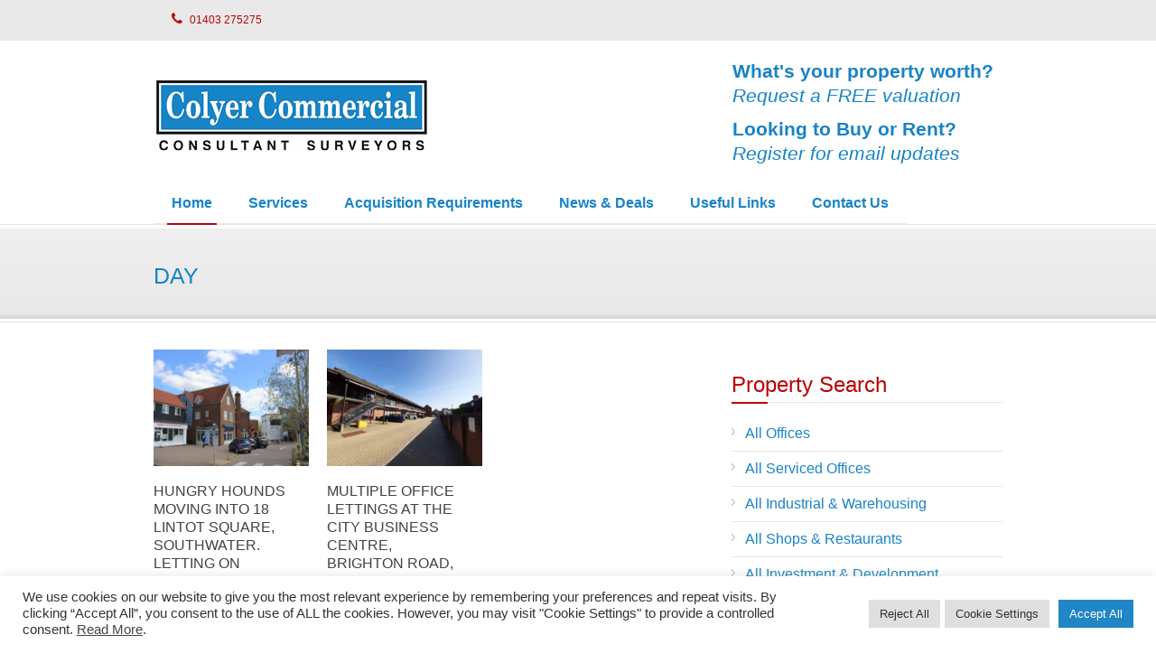

--- FILE ---
content_type: text/html; charset=UTF-8
request_url: https://www.colyercommercial.co.uk/2024/03/27/
body_size: 17272
content:
<!DOCTYPE html>
<!--[if lt IE 7]><html class="no-js lt-ie9 lt-ie8 lt-ie7" lang="en-US"> <![endif]-->
<!--[if IE 7]><html class="no-js lt-ie9 lt-ie8" lang="en-US"> <![endif]-->
<!--[if IE 8]><html class="no-js lt-ie9" lang="en-US"> <![endif]-->
<!--[if gt IE 8]><!--> <html class="no-js" lang="en-US"> <!--<![endif]-->
<head>


	<!-- Basic Page Needs
  ================================================== -->
	<meta charset="UTF-8" />
<script type="text/javascript">
/* <![CDATA[ */
var gform;gform||(document.addEventListener("gform_main_scripts_loaded",function(){gform.scriptsLoaded=!0}),document.addEventListener("gform/theme/scripts_loaded",function(){gform.themeScriptsLoaded=!0}),window.addEventListener("DOMContentLoaded",function(){gform.domLoaded=!0}),gform={domLoaded:!1,scriptsLoaded:!1,themeScriptsLoaded:!1,isFormEditor:()=>"function"==typeof InitializeEditor,callIfLoaded:function(o){return!(!gform.domLoaded||!gform.scriptsLoaded||!gform.themeScriptsLoaded&&!gform.isFormEditor()||(gform.isFormEditor()&&console.warn("The use of gform.initializeOnLoaded() is deprecated in the form editor context and will be removed in Gravity Forms 3.1."),o(),0))},initializeOnLoaded:function(o){gform.callIfLoaded(o)||(document.addEventListener("gform_main_scripts_loaded",()=>{gform.scriptsLoaded=!0,gform.callIfLoaded(o)}),document.addEventListener("gform/theme/scripts_loaded",()=>{gform.themeScriptsLoaded=!0,gform.callIfLoaded(o)}),window.addEventListener("DOMContentLoaded",()=>{gform.domLoaded=!0,gform.callIfLoaded(o)}))},hooks:{action:{},filter:{}},addAction:function(o,r,e,t){gform.addHook("action",o,r,e,t)},addFilter:function(o,r,e,t){gform.addHook("filter",o,r,e,t)},doAction:function(o){gform.doHook("action",o,arguments)},applyFilters:function(o){return gform.doHook("filter",o,arguments)},removeAction:function(o,r){gform.removeHook("action",o,r)},removeFilter:function(o,r,e){gform.removeHook("filter",o,r,e)},addHook:function(o,r,e,t,n){null==gform.hooks[o][r]&&(gform.hooks[o][r]=[]);var d=gform.hooks[o][r];null==n&&(n=r+"_"+d.length),gform.hooks[o][r].push({tag:n,callable:e,priority:t=null==t?10:t})},doHook:function(r,o,e){var t;if(e=Array.prototype.slice.call(e,1),null!=gform.hooks[r][o]&&((o=gform.hooks[r][o]).sort(function(o,r){return o.priority-r.priority}),o.forEach(function(o){"function"!=typeof(t=o.callable)&&(t=window[t]),"action"==r?t.apply(null,e):e[0]=t.apply(null,e)})),"filter"==r)return e[0]},removeHook:function(o,r,t,n){var e;null!=gform.hooks[o][r]&&(e=(e=gform.hooks[o][r]).filter(function(o,r,e){return!!(null!=n&&n!=o.tag||null!=t&&t!=o.priority)}),gform.hooks[o][r]=e)}});
/* ]]> */
</script>

	<title>Colyer Commercial  March 27, 2024 - Colyer Commercial</title>

	<!--[if lt IE 9]>
		<script src="http://html5shiv.googlecode.com/svn/trunk/html5.js"></script>
	<![endif]-->

	<!-- CSS
  ================================================== -->
				<meta name="viewport" content="width=device-width, user-scalable=no">
	
	<!--[if IE 7]>
		<link rel="stylesheet" href="https://www.colyercommercial.co.uk/wp-content/themes/maxima/stylesheet/ie7-style.css" />
		<link rel="stylesheet" href="https://www.colyercommercial.co.uk/wp-content/themes/maxima/stylesheet/font-awesome/font-awesome-ie7.min.css" />
	<![endif]-->

	<link rel="shortcut icon" href="https://www.colyercommercial.co.uk/wp-content/uploads/2013/07/Coyler-Commercial-Favicon.jpg" type="image/x-icon" /><meta property="og:image" content="https://www.colyercommercial.co.uk/wp-content/uploads/2023/04/IMG_6918Lintot-150x150.jpg"/><meta name='robots' content='noindex, follow' />
	<style>img:is([sizes="auto" i], [sizes^="auto," i]) { contain-intrinsic-size: 3000px 1500px }</style>
	
	<!-- This site is optimized with the Yoast SEO plugin v26.8 - https://yoast.com/product/yoast-seo-wordpress/ -->
	<meta property="og:locale" content="en_US" />
	<meta property="og:type" content="website" />
	<meta property="og:title" content="March 27, 2024 - Colyer Commercial" />
	<meta property="og:url" content="https://www.colyercommercial.co.uk/2024/03/27/" />
	<meta property="og:site_name" content="Colyer Commercial" />
	<script type="application/ld+json" class="yoast-schema-graph">{"@context":"https://schema.org","@graph":[{"@type":"CollectionPage","@id":"https://www.colyercommercial.co.uk/2024/03/27/","url":"https://www.colyercommercial.co.uk/2024/03/27/","name":"March 27, 2024 - Colyer Commercial","isPartOf":{"@id":"https://www.colyercommercial.co.uk/#website"},"primaryImageOfPage":{"@id":"https://www.colyercommercial.co.uk/2024/03/27/#primaryimage"},"image":{"@id":"https://www.colyercommercial.co.uk/2024/03/27/#primaryimage"},"thumbnailUrl":"https://www.colyercommercial.co.uk/wp-content/uploads/2023/04/IMG_6918Lintot.jpg","breadcrumb":{"@id":"https://www.colyercommercial.co.uk/2024/03/27/#breadcrumb"},"inLanguage":"en-US"},{"@type":"ImageObject","inLanguage":"en-US","@id":"https://www.colyercommercial.co.uk/2024/03/27/#primaryimage","url":"https://www.colyercommercial.co.uk/wp-content/uploads/2023/04/IMG_6918Lintot.jpg","contentUrl":"https://www.colyercommercial.co.uk/wp-content/uploads/2023/04/IMG_6918Lintot.jpg","width":620,"height":467},{"@type":"BreadcrumbList","@id":"https://www.colyercommercial.co.uk/2024/03/27/#breadcrumb","itemListElement":[{"@type":"ListItem","position":1,"name":"Home","item":"https://www.colyercommercial.co.uk/"},{"@type":"ListItem","position":2,"name":"Archives for March 27, 2024"}]},{"@type":"WebSite","@id":"https://www.colyercommercial.co.uk/#website","url":"https://www.colyercommercial.co.uk/","name":"Colyer Commercial","description":"Consultant Surveyors","potentialAction":[{"@type":"SearchAction","target":{"@type":"EntryPoint","urlTemplate":"https://www.colyercommercial.co.uk/?s={search_term_string}"},"query-input":{"@type":"PropertyValueSpecification","valueRequired":true,"valueName":"search_term_string"}}],"inLanguage":"en-US"}]}</script>
	<!-- / Yoast SEO plugin. -->


<link rel='dns-prefetch' href='//www.google.com' />
<link rel='dns-prefetch' href='//fonts.googleapis.com' />
<link rel="alternate" type="application/rss+xml" title="Colyer Commercial &raquo; Feed" href="https://www.colyercommercial.co.uk/feed/" />
<link rel="alternate" type="application/rss+xml" title="Colyer Commercial &raquo; Comments Feed" href="https://www.colyercommercial.co.uk/comments/feed/" />
<!-- <link rel='stylesheet' id='mxm-style-css' href='https://www.colyercommercial.co.uk/wp-content/themes/colyer-child/style.css?ver=0f059cc03827ccc16cd67d4fc2104dc8' type='text/css' media='all' /> -->
<!-- <link rel='stylesheet' id='mxm-foundation-css' href='https://www.colyercommercial.co.uk/wp-content/themes/maxima/stylesheet/foundation-responsive.css?ver=0f059cc03827ccc16cd67d4fc2104dc8' type='text/css' media='all' /> -->
<!-- <link rel='stylesheet' id='style-custom-css' href='https://www.colyercommercial.co.uk/wp-content/themes/maxima/style-custom.css?ver=0f059cc03827ccc16cd67d4fc2104dc8' type='text/css' media='all' /> -->
<link rel="stylesheet" type="text/css" href="//www.colyercommercial.co.uk/wp-content/cache/wpfc-minified/6mx4oh1g/9teo9.css" media="all"/>
<link rel='stylesheet' id='Google-Font-Droid+Serif-css' href='https://fonts.googleapis.com/css?family=Droid+Serif%3An%2Ci%2Cb%2Cbi&#038;subset=latin&#038;ver=0f059cc03827ccc16cd67d4fc2104dc8' type='text/css' media='all' />
<link rel='stylesheet' id='Google-Font-Open+Sans-css' href='https://fonts.googleapis.com/css?family=Open+Sans%3An%2Ci%2Cb%2Cbi&#038;subset=latin&#038;ver=0f059cc03827ccc16cd67d4fc2104dc8' type='text/css' media='all' />
<!-- <link rel='stylesheet' id='wp-block-library-css' href='https://www.colyercommercial.co.uk/wp-includes/css/dist/block-library/style.min.css?ver=0f059cc03827ccc16cd67d4fc2104dc8' type='text/css' media='all' /> -->
<link rel="stylesheet" type="text/css" href="//www.colyercommercial.co.uk/wp-content/cache/wpfc-minified/8u92y4p8/9teo9.css" media="all"/>
<style id='classic-theme-styles-inline-css' type='text/css'>
/*! This file is auto-generated */
.wp-block-button__link{color:#fff;background-color:#32373c;border-radius:9999px;box-shadow:none;text-decoration:none;padding:calc(.667em + 2px) calc(1.333em + 2px);font-size:1.125em}.wp-block-file__button{background:#32373c;color:#fff;text-decoration:none}
</style>
<style id='global-styles-inline-css' type='text/css'>
:root{--wp--preset--aspect-ratio--square: 1;--wp--preset--aspect-ratio--4-3: 4/3;--wp--preset--aspect-ratio--3-4: 3/4;--wp--preset--aspect-ratio--3-2: 3/2;--wp--preset--aspect-ratio--2-3: 2/3;--wp--preset--aspect-ratio--16-9: 16/9;--wp--preset--aspect-ratio--9-16: 9/16;--wp--preset--color--black: #000000;--wp--preset--color--cyan-bluish-gray: #abb8c3;--wp--preset--color--white: #ffffff;--wp--preset--color--pale-pink: #f78da7;--wp--preset--color--vivid-red: #cf2e2e;--wp--preset--color--luminous-vivid-orange: #ff6900;--wp--preset--color--luminous-vivid-amber: #fcb900;--wp--preset--color--light-green-cyan: #7bdcb5;--wp--preset--color--vivid-green-cyan: #00d084;--wp--preset--color--pale-cyan-blue: #8ed1fc;--wp--preset--color--vivid-cyan-blue: #0693e3;--wp--preset--color--vivid-purple: #9b51e0;--wp--preset--gradient--vivid-cyan-blue-to-vivid-purple: linear-gradient(135deg,rgba(6,147,227,1) 0%,rgb(155,81,224) 100%);--wp--preset--gradient--light-green-cyan-to-vivid-green-cyan: linear-gradient(135deg,rgb(122,220,180) 0%,rgb(0,208,130) 100%);--wp--preset--gradient--luminous-vivid-amber-to-luminous-vivid-orange: linear-gradient(135deg,rgba(252,185,0,1) 0%,rgba(255,105,0,1) 100%);--wp--preset--gradient--luminous-vivid-orange-to-vivid-red: linear-gradient(135deg,rgba(255,105,0,1) 0%,rgb(207,46,46) 100%);--wp--preset--gradient--very-light-gray-to-cyan-bluish-gray: linear-gradient(135deg,rgb(238,238,238) 0%,rgb(169,184,195) 100%);--wp--preset--gradient--cool-to-warm-spectrum: linear-gradient(135deg,rgb(74,234,220) 0%,rgb(151,120,209) 20%,rgb(207,42,186) 40%,rgb(238,44,130) 60%,rgb(251,105,98) 80%,rgb(254,248,76) 100%);--wp--preset--gradient--blush-light-purple: linear-gradient(135deg,rgb(255,206,236) 0%,rgb(152,150,240) 100%);--wp--preset--gradient--blush-bordeaux: linear-gradient(135deg,rgb(254,205,165) 0%,rgb(254,45,45) 50%,rgb(107,0,62) 100%);--wp--preset--gradient--luminous-dusk: linear-gradient(135deg,rgb(255,203,112) 0%,rgb(199,81,192) 50%,rgb(65,88,208) 100%);--wp--preset--gradient--pale-ocean: linear-gradient(135deg,rgb(255,245,203) 0%,rgb(182,227,212) 50%,rgb(51,167,181) 100%);--wp--preset--gradient--electric-grass: linear-gradient(135deg,rgb(202,248,128) 0%,rgb(113,206,126) 100%);--wp--preset--gradient--midnight: linear-gradient(135deg,rgb(2,3,129) 0%,rgb(40,116,252) 100%);--wp--preset--font-size--small: 13px;--wp--preset--font-size--medium: 20px;--wp--preset--font-size--large: 36px;--wp--preset--font-size--x-large: 42px;--wp--preset--spacing--20: 0.44rem;--wp--preset--spacing--30: 0.67rem;--wp--preset--spacing--40: 1rem;--wp--preset--spacing--50: 1.5rem;--wp--preset--spacing--60: 2.25rem;--wp--preset--spacing--70: 3.38rem;--wp--preset--spacing--80: 5.06rem;--wp--preset--shadow--natural: 6px 6px 9px rgba(0, 0, 0, 0.2);--wp--preset--shadow--deep: 12px 12px 50px rgba(0, 0, 0, 0.4);--wp--preset--shadow--sharp: 6px 6px 0px rgba(0, 0, 0, 0.2);--wp--preset--shadow--outlined: 6px 6px 0px -3px rgba(255, 255, 255, 1), 6px 6px rgba(0, 0, 0, 1);--wp--preset--shadow--crisp: 6px 6px 0px rgba(0, 0, 0, 1);}:where(.is-layout-flex){gap: 0.5em;}:where(.is-layout-grid){gap: 0.5em;}body .is-layout-flex{display: flex;}.is-layout-flex{flex-wrap: wrap;align-items: center;}.is-layout-flex > :is(*, div){margin: 0;}body .is-layout-grid{display: grid;}.is-layout-grid > :is(*, div){margin: 0;}:where(.wp-block-columns.is-layout-flex){gap: 2em;}:where(.wp-block-columns.is-layout-grid){gap: 2em;}:where(.wp-block-post-template.is-layout-flex){gap: 1.25em;}:where(.wp-block-post-template.is-layout-grid){gap: 1.25em;}.has-black-color{color: var(--wp--preset--color--black) !important;}.has-cyan-bluish-gray-color{color: var(--wp--preset--color--cyan-bluish-gray) !important;}.has-white-color{color: var(--wp--preset--color--white) !important;}.has-pale-pink-color{color: var(--wp--preset--color--pale-pink) !important;}.has-vivid-red-color{color: var(--wp--preset--color--vivid-red) !important;}.has-luminous-vivid-orange-color{color: var(--wp--preset--color--luminous-vivid-orange) !important;}.has-luminous-vivid-amber-color{color: var(--wp--preset--color--luminous-vivid-amber) !important;}.has-light-green-cyan-color{color: var(--wp--preset--color--light-green-cyan) !important;}.has-vivid-green-cyan-color{color: var(--wp--preset--color--vivid-green-cyan) !important;}.has-pale-cyan-blue-color{color: var(--wp--preset--color--pale-cyan-blue) !important;}.has-vivid-cyan-blue-color{color: var(--wp--preset--color--vivid-cyan-blue) !important;}.has-vivid-purple-color{color: var(--wp--preset--color--vivid-purple) !important;}.has-black-background-color{background-color: var(--wp--preset--color--black) !important;}.has-cyan-bluish-gray-background-color{background-color: var(--wp--preset--color--cyan-bluish-gray) !important;}.has-white-background-color{background-color: var(--wp--preset--color--white) !important;}.has-pale-pink-background-color{background-color: var(--wp--preset--color--pale-pink) !important;}.has-vivid-red-background-color{background-color: var(--wp--preset--color--vivid-red) !important;}.has-luminous-vivid-orange-background-color{background-color: var(--wp--preset--color--luminous-vivid-orange) !important;}.has-luminous-vivid-amber-background-color{background-color: var(--wp--preset--color--luminous-vivid-amber) !important;}.has-light-green-cyan-background-color{background-color: var(--wp--preset--color--light-green-cyan) !important;}.has-vivid-green-cyan-background-color{background-color: var(--wp--preset--color--vivid-green-cyan) !important;}.has-pale-cyan-blue-background-color{background-color: var(--wp--preset--color--pale-cyan-blue) !important;}.has-vivid-cyan-blue-background-color{background-color: var(--wp--preset--color--vivid-cyan-blue) !important;}.has-vivid-purple-background-color{background-color: var(--wp--preset--color--vivid-purple) !important;}.has-black-border-color{border-color: var(--wp--preset--color--black) !important;}.has-cyan-bluish-gray-border-color{border-color: var(--wp--preset--color--cyan-bluish-gray) !important;}.has-white-border-color{border-color: var(--wp--preset--color--white) !important;}.has-pale-pink-border-color{border-color: var(--wp--preset--color--pale-pink) !important;}.has-vivid-red-border-color{border-color: var(--wp--preset--color--vivid-red) !important;}.has-luminous-vivid-orange-border-color{border-color: var(--wp--preset--color--luminous-vivid-orange) !important;}.has-luminous-vivid-amber-border-color{border-color: var(--wp--preset--color--luminous-vivid-amber) !important;}.has-light-green-cyan-border-color{border-color: var(--wp--preset--color--light-green-cyan) !important;}.has-vivid-green-cyan-border-color{border-color: var(--wp--preset--color--vivid-green-cyan) !important;}.has-pale-cyan-blue-border-color{border-color: var(--wp--preset--color--pale-cyan-blue) !important;}.has-vivid-cyan-blue-border-color{border-color: var(--wp--preset--color--vivid-cyan-blue) !important;}.has-vivid-purple-border-color{border-color: var(--wp--preset--color--vivid-purple) !important;}.has-vivid-cyan-blue-to-vivid-purple-gradient-background{background: var(--wp--preset--gradient--vivid-cyan-blue-to-vivid-purple) !important;}.has-light-green-cyan-to-vivid-green-cyan-gradient-background{background: var(--wp--preset--gradient--light-green-cyan-to-vivid-green-cyan) !important;}.has-luminous-vivid-amber-to-luminous-vivid-orange-gradient-background{background: var(--wp--preset--gradient--luminous-vivid-amber-to-luminous-vivid-orange) !important;}.has-luminous-vivid-orange-to-vivid-red-gradient-background{background: var(--wp--preset--gradient--luminous-vivid-orange-to-vivid-red) !important;}.has-very-light-gray-to-cyan-bluish-gray-gradient-background{background: var(--wp--preset--gradient--very-light-gray-to-cyan-bluish-gray) !important;}.has-cool-to-warm-spectrum-gradient-background{background: var(--wp--preset--gradient--cool-to-warm-spectrum) !important;}.has-blush-light-purple-gradient-background{background: var(--wp--preset--gradient--blush-light-purple) !important;}.has-blush-bordeaux-gradient-background{background: var(--wp--preset--gradient--blush-bordeaux) !important;}.has-luminous-dusk-gradient-background{background: var(--wp--preset--gradient--luminous-dusk) !important;}.has-pale-ocean-gradient-background{background: var(--wp--preset--gradient--pale-ocean) !important;}.has-electric-grass-gradient-background{background: var(--wp--preset--gradient--electric-grass) !important;}.has-midnight-gradient-background{background: var(--wp--preset--gradient--midnight) !important;}.has-small-font-size{font-size: var(--wp--preset--font-size--small) !important;}.has-medium-font-size{font-size: var(--wp--preset--font-size--medium) !important;}.has-large-font-size{font-size: var(--wp--preset--font-size--large) !important;}.has-x-large-font-size{font-size: var(--wp--preset--font-size--x-large) !important;}
:where(.wp-block-post-template.is-layout-flex){gap: 1.25em;}:where(.wp-block-post-template.is-layout-grid){gap: 1.25em;}
:where(.wp-block-columns.is-layout-flex){gap: 2em;}:where(.wp-block-columns.is-layout-grid){gap: 2em;}
:root :where(.wp-block-pullquote){font-size: 1.5em;line-height: 1.6;}
</style>
<!-- <link rel='stylesheet' id='cookie-law-info-css' href='https://www.colyercommercial.co.uk/wp-content/plugins/cookie-law-info/legacy/public/css/cookie-law-info-public.css?ver=3.3.8' type='text/css' media='all' /> -->
<!-- <link rel='stylesheet' id='cookie-law-info-gdpr-css' href='https://www.colyercommercial.co.uk/wp-content/plugins/cookie-law-info/legacy/public/css/cookie-law-info-gdpr.css?ver=3.3.8' type='text/css' media='all' /> -->
<!-- <link rel='stylesheet' id='udefault-css' href='https://www.colyercommercial.co.uk/wp-content/plugins/ultimate-wp-query-search-filter/themes/default.css?ver=all' type='text/css' media='all' /> -->
<!-- <link rel='stylesheet' id='parent-style-css' href='https://www.colyercommercial.co.uk/wp-content/themes/maxima/style.css?ver=0f059cc03827ccc16cd67d4fc2104dc8' type='text/css' media='all' /> -->
<!-- <link rel='stylesheet' id='child-style-css' href='https://www.colyercommercial.co.uk/wp-content/themes/colyer-child/style.css?ver=1.20' type='text/css' media='all' /> -->
<!-- <link rel='stylesheet' id='superfish-css' href='https://www.colyercommercial.co.uk/wp-content/themes/maxima/stylesheet/superfish.css?ver=0f059cc03827ccc16cd67d4fc2104dc8' type='text/css' media='all' /> -->
<!-- <link rel='stylesheet' id='fancybox-css' href='https://www.colyercommercial.co.uk/wp-content/themes/maxima/stylesheet/fancybox.css?ver=0f059cc03827ccc16cd67d4fc2104dc8' type='text/css' media='all' /> -->
<!-- <link rel='stylesheet' id='fancybox-thumbs-css' href='https://www.colyercommercial.co.uk/wp-content/themes/maxima/stylesheet/jquery.fancybox-thumbs.css?ver=0f059cc03827ccc16cd67d4fc2104dc8' type='text/css' media='all' /> -->
<!-- <link rel='stylesheet' id='font-awesome-css' href='https://www.colyercommercial.co.uk/wp-content/themes/maxima/stylesheet/font-awesome/font-awesome.css?ver=0f059cc03827ccc16cd67d4fc2104dc8' type='text/css' media='all' /> -->
<!-- <link rel='stylesheet' id='flex-slider-css' href='https://www.colyercommercial.co.uk/wp-content/themes/maxima/stylesheet/flexslider.css?ver=0f059cc03827ccc16cd67d4fc2104dc8' type='text/css' media='all' /> -->
<link rel="stylesheet" type="text/css" href="//www.colyercommercial.co.uk/wp-content/cache/wpfc-minified/1pdcsbdi/9teo9.css" media="all"/>
<script src='//www.colyercommercial.co.uk/wp-content/cache/wpfc-minified/f26xew5w/9teo9.js' type="text/javascript"></script>
<!-- <script type="text/javascript" src="https://www.colyercommercial.co.uk/wp-includes/js/jquery/jquery.min.js?ver=3.7.1" id="jquery-core-js"></script> -->
<!-- <script type="text/javascript" src="https://www.colyercommercial.co.uk/wp-includes/js/jquery/jquery-migrate.min.js?ver=3.4.1" id="jquery-migrate-js"></script> -->
<script type="text/javascript" id="cookie-law-info-js-extra">
/* <![CDATA[ */
var Cli_Data = {"nn_cookie_ids":[],"cookielist":[],"non_necessary_cookies":[],"ccpaEnabled":"","ccpaRegionBased":"","ccpaBarEnabled":"","strictlyEnabled":["necessary","obligatoire"],"ccpaType":"gdpr","js_blocking":"1","custom_integration":"","triggerDomRefresh":"","secure_cookies":""};
var cli_cookiebar_settings = {"animate_speed_hide":"500","animate_speed_show":"500","background":"#FFF","border":"#b1a6a6c2","border_on":"","button_1_button_colour":"#61a229","button_1_button_hover":"#4e8221","button_1_link_colour":"#fff","button_1_as_button":"1","button_1_new_win":"","button_2_button_colour":"#333","button_2_button_hover":"#292929","button_2_link_colour":"#444","button_2_as_button":"","button_2_hidebar":"","button_3_button_colour":"#dedfe0","button_3_button_hover":"#b2b2b3","button_3_link_colour":"#333333","button_3_as_button":"1","button_3_new_win":"","button_4_button_colour":"#dedfe0","button_4_button_hover":"#b2b2b3","button_4_link_colour":"#333333","button_4_as_button":"1","button_7_button_colour":"#2186c5","button_7_button_hover":"#1a6b9e","button_7_link_colour":"#fff","button_7_as_button":"1","button_7_new_win":"","font_family":"inherit","header_fix":"","notify_animate_hide":"1","notify_animate_show":"","notify_div_id":"#cookie-law-info-bar","notify_position_horizontal":"right","notify_position_vertical":"bottom","scroll_close":"","scroll_close_reload":"","accept_close_reload":"","reject_close_reload":"","showagain_tab":"","showagain_background":"#fff","showagain_border":"#000","showagain_div_id":"#cookie-law-info-again","showagain_x_position":"100px","text":"#333333","show_once_yn":"","show_once":"10000","logging_on":"","as_popup":"","popup_overlay":"1","bar_heading_text":"","cookie_bar_as":"banner","popup_showagain_position":"bottom-right","widget_position":"left"};
var log_object = {"ajax_url":"https:\/\/www.colyercommercial.co.uk\/wp-admin\/admin-ajax.php"};
/* ]]> */
</script>
<script src='//www.colyercommercial.co.uk/wp-content/cache/wpfc-minified/kxiuriyn/9teo9.js' type="text/javascript"></script>
<!-- <script type="text/javascript" src="https://www.colyercommercial.co.uk/wp-content/plugins/cookie-law-info/legacy/public/js/cookie-law-info-public.js?ver=3.3.8" id="cookie-law-info-js"></script> -->
<!-- <script type="text/javascript" src="https://www.colyercommercial.co.uk/wp-content/themes/colyer-child/script-custom.js?ver=0f059cc03827ccc16cd67d4fc2104dc8" id="scriptcustom-js"></script> -->
<!-- <script type="text/javascript" src="https://www.colyercommercial.co.uk/wp-content/themes/maxima/javascript/jquery.fitvids.js?ver=1.0" id="fitvids-js"></script> -->
<link rel="https://api.w.org/" href="https://www.colyercommercial.co.uk/wp-json/" /><link rel="EditURI" type="application/rsd+xml" title="RSD" href="https://www.colyercommercial.co.uk/xmlrpc.php?rsd" />
	<script type="text/plain" data-cli-class="cli-blocker-script"  data-cli-script-type="analytics" data-cli-block="true"  data-cli-element-position="head">
  (function(i,s,o,g,r,a,m){i['GoogleAnalyticsObject']=r;i[r]=i[r]||function(){
  (i[r].q=i[r].q||[]).push(arguments)},i[r].l=1*new Date();a=s.createElement(o),
  m=s.getElementsByTagName(o)[0];a.async=1;a.src=g;m.parentNode.insertBefore(a,m)
  })(window,document,'script','//www.google-analytics.com/analytics.js','ga');

  ga('create', 'UA-43878298-1', 'colyercommercial.co.uk');
  ga('send', 'pageview');

</script>	
<!--[if lt IE 9]>
<style type="text/css">
	div.shortcode-dropcap.circle,
	div.anythingSlider .anythingControls ul a, .flex-control-nav li a, 
	.nivo-controlNav a, ls-bottom-slidebuttons a{
		z-index: 1000;
		position: relative;
		behavior: url(https://www.colyercommercial.co.uk/wp-content/themes/maxima/stylesheet/ie-fix/PIE.php);
	}

	ul.gdl-accordion li, ul.gdl-toggle-box li{ overflow: hidden; }
	
		
</style>
<![endif]-->
</head>
<body class="archive date wp-theme-maxima wp-child-theme-colyer-child">
<div class="floating-nav-wrapper"><ul id="menu-nav" class="sf-menu"><li id="menu-item-30" class="menu-item menu-item-type-post_type menu-item-object-page menu-item-home menu-item-30"><a href="https://www.colyercommercial.co.uk/">Home</a></li>
<li id="menu-item-29" class="menu-item menu-item-type-post_type menu-item-object-page menu-item-has-children menu-item-29"><a href="https://www.colyercommercial.co.uk/services/">Services</a>
<ul class="sub-menu">
	<li id="menu-item-897" class="menu-item menu-item-type-post_type menu-item-object-page menu-item-897"><a href="https://www.colyercommercial.co.uk/acquisition-service/">Acquisition Service</a></li>
	<li id="menu-item-327" class="menu-item menu-item-type-post_type menu-item-object-page menu-item-327"><a href="https://www.colyercommercial.co.uk/services/commercial-agency/">Commercial Agency</a></li>
	<li id="menu-item-407" class="menu-item menu-item-type-post_type menu-item-object-page menu-item-407"><a href="https://www.colyercommercial.co.uk/services/property-investment-development/">Property Investment &#038; Development</a></li>
	<li id="menu-item-325" class="menu-item menu-item-type-post_type menu-item-object-page menu-item-325"><a href="https://www.colyercommercial.co.uk/services/rent-reviews-lease-renewals/">Rent Reviews &#038; Lease renewals</a></li>
	<li id="menu-item-347" class="menu-item menu-item-type-post_type menu-item-object-page menu-item-347"><a href="https://www.colyercommercial.co.uk/services/property-management/">Property Management</a></li>
	<li id="menu-item-742" class="menu-item menu-item-type-post_type menu-item-object-page menu-item-742"><a href="https://www.colyercommercial.co.uk/services/business-rates/">Business Rates</a></li>
	<li id="menu-item-324" class="menu-item menu-item-type-post_type menu-item-object-page menu-item-324"><a href="https://www.colyercommercial.co.uk/services/valuations/">Valuations</a></li>
</ul>
</li>
<li id="menu-item-890" class="menu-item menu-item-type-post_type menu-item-object-page menu-item-890"><a href="https://www.colyercommercial.co.uk/acquisition-requirements/">Acquisition Requirements</a></li>
<li id="menu-item-26" class="menu-item menu-item-type-post_type menu-item-object-page menu-item-26"><a href="https://www.colyercommercial.co.uk/news-deals/">News &#038; Deals</a></li>
<li id="menu-item-330" class="menu-item menu-item-type-post_type menu-item-object-page menu-item-330"><a href="https://www.colyercommercial.co.uk/useful-links/">Useful Links</a></li>
<li id="menu-item-271" class="menu-item menu-item-type-post_type menu-item-object-page menu-item-271"><a href="https://www.colyercommercial.co.uk/contact-us/">Contact Us</a></li>
</ul></div><div class="body-outer-wrapper">
	<div class="body-wrapper">
		<div class="header-outer-wrapper">
			<!-- top navigation -->
							<div class="top-navigation-wrapper boxed-style">
					<div class="top-navigation-container container">
						<div class="top-navigation-left"><a class="phone" href="" alt="Phone Colyer Commercial"><i class="gdl-icon-shortcode icon-phone" style="color:#be0002;font-size:15px;"></i> 01403 275275</a></div><div class="top-navigation-right"><div id="gdl-social-icon" class="social-wrapper gdl-retina"><div class="social-icon-wrapper"></div></div></div>						<div class="clear"></div>
					</div>
				</div> <!-- top navigation wrapper -->
			
			<div class="header-wrapper boxed-style">
				<div class="header-container container">
					<!-- Get Logo -->
					<div class="logo-wrapper">
						<a href="https://www.colyercommercial.co.uk"><img src="https://www.colyercommercial.co.uk/wp-content/uploads/2013/07/Colyer-Commercial-Logo.jpg" alt=""/></a>					</div>

          <!-- Header Info box -->
					<div class="register">
					<p><a href="/valuation/" alt="What's your property worth?">What's your property worth?<span>Request a FREE valuation</span></a></p>
					<p><a href="/register/" alt="">Looking to Buy or Rent?<span>Register for email updates</span></a></p>
					</div>

					<!-- Navigation -->
					<div class="gdl-navigation-wrapper">
						<div class="responsive-menu-wrapper"><select id="menu-nav-1" class="menu dropdown-menu"><option value="" class="blank">&#8212; Main Menu &#8212;</option><option class="menu-item menu-item-type-post_type menu-item-object-page menu-item-home menu-item-30 menu-item-depth-0" value="https://www.colyercommercial.co.uk/">Home</option>
<option class="menu-item menu-item-type-post_type menu-item-object-page menu-item-has-children menu-item-29 menu-item-depth-0" value="https://www.colyercommercial.co.uk/services/">Services</option>	<option class="menu-item menu-item-type-post_type menu-item-object-page menu-item-897 menu-item-depth-1" value="https://www.colyercommercial.co.uk/acquisition-service/">- Acquisition Service</option>
	<option class="menu-item menu-item-type-post_type menu-item-object-page menu-item-327 menu-item-depth-1" value="https://www.colyercommercial.co.uk/services/commercial-agency/">- Commercial Agency</option>
	<option class="menu-item menu-item-type-post_type menu-item-object-page menu-item-407 menu-item-depth-1" value="https://www.colyercommercial.co.uk/services/property-investment-development/">- Property Investment &#038; Development</option>
	<option class="menu-item menu-item-type-post_type menu-item-object-page menu-item-325 menu-item-depth-1" value="https://www.colyercommercial.co.uk/services/rent-reviews-lease-renewals/">- Rent Reviews &#038; Lease renewals</option>
	<option class="menu-item menu-item-type-post_type menu-item-object-page menu-item-347 menu-item-depth-1" value="https://www.colyercommercial.co.uk/services/property-management/">- Property Management</option>
	<option class="menu-item menu-item-type-post_type menu-item-object-page menu-item-742 menu-item-depth-1" value="https://www.colyercommercial.co.uk/services/business-rates/">- Business Rates</option>
	<option class="menu-item menu-item-type-post_type menu-item-object-page menu-item-324 menu-item-depth-1" value="https://www.colyercommercial.co.uk/services/valuations/">- Valuations</option>

<option class="menu-item menu-item-type-post_type menu-item-object-page menu-item-890 menu-item-depth-0" value="https://www.colyercommercial.co.uk/acquisition-requirements/">Acquisition Requirements</option>
<option class="menu-item menu-item-type-post_type menu-item-object-page menu-item-26 menu-item-depth-0" value="https://www.colyercommercial.co.uk/news-deals/">News &#038; Deals</option>
<option class="menu-item menu-item-type-post_type menu-item-object-page menu-item-330 menu-item-depth-0" value="https://www.colyercommercial.co.uk/useful-links/">Useful Links</option>
<option class="menu-item menu-item-type-post_type menu-item-object-page menu-item-271 menu-item-depth-0" value="https://www.colyercommercial.co.uk/contact-us/">Contact Us</option>
</select></div><div class="clear"></div><div class="navigation-wrapper sliding-bar"><div class="main-superfish-wrapper" id="main-superfish-wrapper" ><ul id="menu-nav-2" class="sf-menu"><li class="menu-item menu-item-type-post_type menu-item-object-page menu-item-home menu-item-30"><a href="https://www.colyercommercial.co.uk/">Home</a></li>
<li class="menu-item menu-item-type-post_type menu-item-object-page menu-item-has-children menu-item-29"><a href="https://www.colyercommercial.co.uk/services/">Services</a>
<ul class="sub-menu">
	<li class="menu-item menu-item-type-post_type menu-item-object-page menu-item-897"><a href="https://www.colyercommercial.co.uk/acquisition-service/">Acquisition Service</a></li>
	<li class="menu-item menu-item-type-post_type menu-item-object-page menu-item-327"><a href="https://www.colyercommercial.co.uk/services/commercial-agency/">Commercial Agency</a></li>
	<li class="menu-item menu-item-type-post_type menu-item-object-page menu-item-407"><a href="https://www.colyercommercial.co.uk/services/property-investment-development/">Property Investment &#038; Development</a></li>
	<li class="menu-item menu-item-type-post_type menu-item-object-page menu-item-325"><a href="https://www.colyercommercial.co.uk/services/rent-reviews-lease-renewals/">Rent Reviews &#038; Lease renewals</a></li>
	<li class="menu-item menu-item-type-post_type menu-item-object-page menu-item-347"><a href="https://www.colyercommercial.co.uk/services/property-management/">Property Management</a></li>
	<li class="menu-item menu-item-type-post_type menu-item-object-page menu-item-742"><a href="https://www.colyercommercial.co.uk/services/business-rates/">Business Rates</a></li>
	<li class="menu-item menu-item-type-post_type menu-item-object-page menu-item-324"><a href="https://www.colyercommercial.co.uk/services/valuations/">Valuations</a></li>
</ul>
</li>
<li class="menu-item menu-item-type-post_type menu-item-object-page menu-item-890"><a href="https://www.colyercommercial.co.uk/acquisition-requirements/">Acquisition Requirements</a></li>
<li class="menu-item menu-item-type-post_type menu-item-object-page menu-item-26"><a href="https://www.colyercommercial.co.uk/news-deals/">News &#038; Deals</a></li>
<li class="menu-item menu-item-type-post_type menu-item-object-page menu-item-330"><a href="https://www.colyercommercial.co.uk/useful-links/">Useful Links</a></li>
<li class="menu-item menu-item-type-post_type menu-item-object-page menu-item-271"><a href="https://www.colyercommercial.co.uk/contact-us/">Contact Us</a></li>
</ul><div class="clear"></div></div><div class="gdl-current-menu" ></div><div class="clear"></div></div>						<div class="clear"></div>
					</div>
					<div class="clear"></div>
				</div> <!-- header container -->
			</div> <!-- header wrapper -->
		</div> <!-- header outer wrapper -->
		<div class="page-header-wrapper gdl-container-color boxed-style gdl-border-x bottom"><div class="page-header-inner-wrapper "><div class="page-header-container container"><h1 class="page-header-title">Day</h1><div class="page-header-caption"><span class="head">//</span>March 27, 2024</div><div class="clear"></div></div><div class="page-title-top-shadow"></div><div class="page-title-bottom-shadow"></div></div></div>		<div class="content-outer-wrapper">
			<div class="content-wrapper container main ">
		<div class="page-wrapper archive-page single-sidebar right-sidebar">
		<div class="row gdl-page-row-wrapper"><div class="gdl-page-left mb0 eight columns"><div class="row"><div class="gdl-page-item mb0 pb20 twelve columns"><div id="blog-item-holder" class="blog-item-holder"><div class="row"><div class="four columns gdl-blog-widget"><div class="blog-content-wrapper"><div class="blog-media-wrapper gdl-image santosh"><a href="https://www.colyercommercial.co.uk/hungry-hounds-moving-into-18-lintot-square-southwater-letting-on-behalf-of-horsham-district-council/"><img src="https://www.colyercommercial.co.uk/wp-content/uploads/2023/04/IMG_6918Lintot-400x300.jpg" alt=""/></a></div><h2 class="blog-title"><a href="https://www.colyercommercial.co.uk/hungry-hounds-moving-into-18-lintot-square-southwater-letting-on-behalf-of-horsham-district-council/">Hungry Hounds Moving into 18 Lintot Square, Southwater. Letting on behalf of Horsham District Council</a></h2><div class="blog-info-wrapper"><div class="blog-date"><a href="https://www.colyercommercial.co.uk/2024/03/27/" >27 Mar 2024</a></div><div class="blog-comment"><span class="blog-info-divider">|</span><span>Comments are Off</span></div><div class="clear"></div></div><div class="blog-content">Colyer Commercial have let a shop premises at 18 Lintot Square on behalf of Horsham District Council to Hungry Hounds Raw who will be a selling raw dog food and more!   We understand they will be opening the shop for business shortly and please link below to their website.... </div></div></div><div class="four columns gdl-blog-widget"><div class="blog-content-wrapper"><div class="blog-media-wrapper gdl-image santosh"><a href="https://www.colyercommercial.co.uk/multiple-office-lettings-at-the-city-business-centre-brighton-road-horsham/"><img src="https://www.colyercommercial.co.uk/wp-content/uploads/2023/09/HBC-External-A-170523CityBusinessCentre-400x300.jpg" alt=""/></a></div><h2 class="blog-title"><a href="https://www.colyercommercial.co.uk/multiple-office-lettings-at-the-city-business-centre-brighton-road-horsham/">Multiple Office Lettings at the City Business Centre, Brighton Road, Horsham</a></h2><div class="blog-info-wrapper"><div class="blog-date"><a href="https://www.colyercommercial.co.uk/2024/03/27/" >27 Mar 2024</a></div><div class="blog-comment"><span class="blog-info-divider">|</span><span>Comments are Off</span></div><div class="clear"></div></div><div class="blog-content">Colyer Commercial were instructed in October 2023 to be the sole local letting agents for the marketing of the offices at the City Business Centre.  The office scheme comprises 26 self contained units providing a mix of office, workshop and retail units, each with its own access... </div></div></div><div class="clear"></div></div></div><div class="clear"></div></div><div class="clear"></div></div></div><div class='four columns mb0 gdl-right-sidebar'><div class='gdl-sidebar-wrapper gdl-border-y left'><div class='sidebar-wrapper'><div class="custom-sidebar widget_nav_menu" id="nav_menu-2" ><div class="custom-sidebar-title-wrapper"><h3 class="custom-sidebar-title gdl-border-x bottom">Property Search</h3><div class="clear"></div><div class="sidebar-bottom-bar"></div></div><div class="menu-side-nav-container"><ul id="menu-side-nav" class="menu"><li id="menu-item-38" class="menu-item menu-item-type-post_type menu-item-object-page menu-item-38"><a href="https://www.colyercommercial.co.uk/offices/">All Offices</a></li>
<li id="menu-item-3559" class="menu-item menu-item-type-post_type menu-item-object-page menu-item-3559"><a href="https://www.colyercommercial.co.uk/serviced-offices/">All Serviced Offices</a></li>
<li id="menu-item-37" class="menu-item menu-item-type-post_type menu-item-object-page menu-item-37"><a href="https://www.colyercommercial.co.uk/industrial/">All Industrial &#038; Warehousing</a></li>
<li id="menu-item-36" class="menu-item menu-item-type-post_type menu-item-object-page menu-item-36"><a href="https://www.colyercommercial.co.uk/shops/">All Shops &#038; Restaurants</a></li>
<li id="menu-item-35" class="menu-item menu-item-type-post_type menu-item-object-page menu-item-35"><a href="https://www.colyercommercial.co.uk/investment-development/">All Investment &#038; Development</a></li>
<li id="menu-item-1120" class="menu-item menu-item-type-post_type menu-item-object-page menu-item-1120"><a href="https://www.colyercommercial.co.uk/all-d1-d2-other/">All D1, D2 &#038; Other</a></li>
</ul></div></div></div></div></div><div class="clear"></div></div>		<div class="clear"></div>
	</div> <!-- page wrapper -->
			</div> <!-- content wrapper -->
		</div> <!-- content outer wrapper -->

				
		
		<div class="footer-wrapper boxed-style">

		<!-- Get Footer Widget -->
							<div class="container footer-container">
				<div class="footer-widget-wrapper">
					<div class="row">
						<div class="four columns gdl-footer-1 mb0">
		<div class="custom-sidebar widget_recent_entries" id="recent-posts-2" >
		<h3 class="custom-sidebar-title">Latest News</h3>
		<ul>
											<li>
					<a href="https://www.colyercommercial.co.uk/freehold-sale-of-3-lower-street-pulborough/">Freehold Sale of 3 Lower Street, Pulborough</a>
											<span class="post-date">July 24, 2025</span>
									</li>
											<li>
					<a href="https://www.colyercommercial.co.uk/freehold-investment-sale-at-126-south-road-haywards-heath/">Freehold Investment Sale at 126 South Road, Haywards Heath</a>
											<span class="post-date">July 24, 2025</span>
									</li>
											<li>
					<a href="https://www.colyercommercial.co.uk/office-lettings-on-behalf-of-the-knepp-estate/">Office Lettings on behalf of the Knepp Estate</a>
											<span class="post-date">January 28, 2025</span>
									</li>
											<li>
					<a href="https://www.colyercommercial.co.uk/office-letting-at-jayes-park-courtyard-ockley-to-shotter-byers-equine-vets/">Office Letting at Jayes Park Courtyard, Ockley to Shotter &#038; Byers Equine Vets</a>
											<span class="post-date">January 28, 2025</span>
									</li>
					</ul>

		</div></div><div class="four columns gdl-footer-2 mb0"><div class="custom-sidebar gform_widget" id="gform_widget-2" ><h3 class="custom-sidebar-title">Register With Us</h3><!-- <link rel='stylesheet' id='gforms_reset_css-css' href='https://www.colyercommercial.co.uk/wp-content/plugins/gravityforms/legacy/css/formreset.min.css?ver=2.9.25' type='text/css' media='all' /> -->
<!-- <link rel='stylesheet' id='gforms_formsmain_css-css' href='https://www.colyercommercial.co.uk/wp-content/plugins/gravityforms/legacy/css/formsmain.min.css?ver=2.9.25' type='text/css' media='all' /> -->
<!-- <link rel='stylesheet' id='gforms_ready_class_css-css' href='https://www.colyercommercial.co.uk/wp-content/plugins/gravityforms/legacy/css/readyclass.min.css?ver=2.9.25' type='text/css' media='all' /> -->
<!-- <link rel='stylesheet' id='gforms_browsers_css-css' href='https://www.colyercommercial.co.uk/wp-content/plugins/gravityforms/legacy/css/browsers.min.css?ver=2.9.25' type='text/css' media='all' /> -->
<script type="text/javascript" src="https://www.colyercommercial.co.uk/wp-includes/js/dist/dom-ready.min.js?ver=f77871ff7694fffea381" id="wp-dom-ready-js"></script>
<script type="text/javascript" src="https://www.colyercommercial.co.uk/wp-includes/js/dist/hooks.min.js?ver=4d63a3d491d11ffd8ac6" id="wp-hooks-js"></script>
<script type="text/javascript" src="https://www.colyercommercial.co.uk/wp-includes/js/dist/i18n.min.js?ver=5e580eb46a90c2b997e6" id="wp-i18n-js"></script>
<script type="text/javascript" id="wp-i18n-js-after">
/* <![CDATA[ */
wp.i18n.setLocaleData( { 'text direction\u0004ltr': [ 'ltr' ] } );
/* ]]> */
</script>
<script type="text/javascript" src="https://www.colyercommercial.co.uk/wp-includes/js/dist/a11y.min.js?ver=3156534cc54473497e14" id="wp-a11y-js"></script>
<script type="text/javascript" defer='defer' src="https://www.colyercommercial.co.uk/wp-content/plugins/gravityforms/js/jquery.json.min.js?ver=2.9.25" id="gform_json-js"></script>
<script type="text/javascript" id="gform_gravityforms-js-extra">
/* <![CDATA[ */
var gform_i18n = {"datepicker":{"days":{"monday":"Mo","tuesday":"Tu","wednesday":"We","thursday":"Th","friday":"Fr","saturday":"Sa","sunday":"Su"},"months":{"january":"January","february":"February","march":"March","april":"April","may":"May","june":"June","july":"July","august":"August","september":"September","october":"October","november":"November","december":"December"},"firstDay":1,"iconText":"Select date"}};
var gf_legacy_multi = [];
var gform_gravityforms = {"strings":{"invalid_file_extension":"This type of file is not allowed. Must be one of the following:","delete_file":"Delete this file","in_progress":"in progress","file_exceeds_limit":"File exceeds size limit","illegal_extension":"This type of file is not allowed.","max_reached":"Maximum number of files reached","unknown_error":"There was a problem while saving the file on the server","currently_uploading":"Please wait for the uploading to complete","cancel":"Cancel","cancel_upload":"Cancel this upload","cancelled":"Cancelled","error":"Error","message":"Message"},"vars":{"images_url":"https:\/\/www.colyercommercial.co.uk\/wp-content\/plugins\/gravityforms\/images"}};
var gf_global = {"gf_currency_config":{"name":"Pound Sterling","symbol_left":"&#163;","symbol_right":"","symbol_padding":" ","thousand_separator":",","decimal_separator":".","decimals":2,"code":"GBP"},"base_url":"https:\/\/www.colyercommercial.co.uk\/wp-content\/plugins\/gravityforms","number_formats":[],"spinnerUrl":"https:\/\/www.colyercommercial.co.uk\/wp-content\/plugins\/gravityforms\/images\/spinner.svg","version_hash":"dfb71295fe4f826ba2847998e19d68bd","strings":{"newRowAdded":"New row added.","rowRemoved":"Row removed","formSaved":"The form has been saved.  The content contains the link to return and complete the form."}};
/* ]]> */
</script>
<script type="text/javascript" defer='defer' src="https://www.colyercommercial.co.uk/wp-content/plugins/gravityforms/js/gravityforms.min.js?ver=2.9.25" id="gform_gravityforms-js"></script>

                <div class='gf_browser_chrome gform_wrapper gform_legacy_markup_wrapper gform-theme--no-framework' data-form-theme='legacy' data-form-index='0' id='gform_wrapper_5' ><form method='post' enctype='multipart/form-data'  id='gform_5'  action='/2024/03/27/' data-formid='5' novalidate><div class='gf_invisible ginput_recaptchav3' data-sitekey='6Le-cEscAAAAAPOK6TDl2sDhidbuRmaMbw-Ij4MP' data-tabindex='0'><input id="input_baf6c8a8d9651f63d56494042fa96ab9" class="gfield_recaptcha_response" type="hidden" name="input_baf6c8a8d9651f63d56494042fa96ab9" value=""/></div>
                        <div class='gform-body gform_body'><ul id='gform_fields_5' class='gform_fields top_label form_sublabel_below description_below validation_below'><li id="field_5_4" class="gfield gfield--type-honeypot gform_validation_container field_sublabel_below gfield--has-description field_description_below field_validation_below gfield_visibility_visible"  ><label class='gfield_label gform-field-label' for='input_5_4'>Instagram</label><div class='ginput_container'><input name='input_4' id='input_5_4' type='text' value='' autocomplete='new-password'/></div><div class='gfield_description' id='gfield_description_5_4'>This field is for validation purposes and should be left unchanged.</div></li><li id="field_5_1" class="gfield gfield--type-text gfield_contains_required field_sublabel_below gfield--no-description field_description_below field_validation_below gfield_visibility_visible"  ><label class='gfield_label gform-field-label' for='input_5_1'>Name<span class="gfield_required"><span class="gfield_required gfield_required_asterisk">*</span></span></label><div class='ginput_container ginput_container_text'><input name='input_1' id='input_5_1' type='text' value='' class='large'     aria-required="true" aria-invalid="false"   /></div></li><li id="field_5_2" class="gfield gfield--type-email gfield_contains_required field_sublabel_below gfield--no-description field_description_below field_validation_below gfield_visibility_visible"  ><label class='gfield_label gform-field-label' for='input_5_2'>Email<span class="gfield_required"><span class="gfield_required gfield_required_asterisk">*</span></span></label><div class='ginput_container ginput_container_email'>
                            <input name='input_2' id='input_5_2' type='email' value='' class='large'    aria-required="true" aria-invalid="false"  />
                        </div></li><li id="field_5_3" class="gfield gfield--type-textarea gfield_contains_required field_sublabel_below gfield--no-description field_description_below field_validation_below gfield_visibility_visible"  ><label class='gfield_label gform-field-label' for='input_5_3'>Message<span class="gfield_required"><span class="gfield_required gfield_required_asterisk">*</span></span></label><div class='ginput_container ginput_container_textarea'><textarea name='input_3' id='input_5_3' class='textarea small'     aria-required="true" aria-invalid="false"   rows='10' cols='50'></textarea></div></li></ul></div>
        <div class='gform-footer gform_footer top_label'> <input type='submit' id='gform_submit_button_5' class='gform_button button' onclick='gform.submission.handleButtonClick(this);' data-submission-type='submit' value='Submit'  /> 
            <input type='hidden' class='gform_hidden' name='gform_submission_method' data-js='gform_submission_method_5' value='postback' />
            <input type='hidden' class='gform_hidden' name='gform_theme' data-js='gform_theme_5' id='gform_theme_5' value='legacy' />
            <input type='hidden' class='gform_hidden' name='gform_style_settings' data-js='gform_style_settings_5' id='gform_style_settings_5' value='' />
            <input type='hidden' class='gform_hidden' name='is_submit_5' value='1' />
            <input type='hidden' class='gform_hidden' name='gform_submit' value='5' />
            
            <input type='hidden' class='gform_hidden' name='gform_unique_id' value='' />
            <input type='hidden' class='gform_hidden' name='state_5' value='WyJbXSIsIjc5NGNhZjQ3ZWIyOGMzOWIzZmUxZDU1OWY5MDc4NGUzIl0=' />
            <input type='hidden' autocomplete='off' class='gform_hidden' name='gform_target_page_number_5' id='gform_target_page_number_5' value='0' />
            <input type='hidden' autocomplete='off' class='gform_hidden' name='gform_source_page_number_5' id='gform_source_page_number_5' value='1' />
            <input type='hidden' name='gform_field_values' value='' />
            
        </div>
                        <p style="display: none !important;" class="akismet-fields-container" data-prefix="ak_"><label>&#916;<textarea name="ak_hp_textarea" cols="45" rows="8" maxlength="100"></textarea></label><input type="hidden" id="ak_js_1" name="ak_js" value="70"/><script>document.getElementById( "ak_js_1" ).setAttribute( "value", ( new Date() ).getTime() );</script></p></form>
                        </div><script type="text/javascript">
/* <![CDATA[ */
 gform.initializeOnLoaded( function() {gformInitSpinner( 5, 'https://www.colyercommercial.co.uk/wp-content/plugins/gravityforms/images/spinner.svg', true );jQuery('#gform_ajax_frame_5').on('load',function(){var contents = jQuery(this).contents().find('*').html();var is_postback = contents.indexOf('GF_AJAX_POSTBACK') >= 0;if(!is_postback){return;}var form_content = jQuery(this).contents().find('#gform_wrapper_5');var is_confirmation = jQuery(this).contents().find('#gform_confirmation_wrapper_5').length > 0;var is_redirect = contents.indexOf('gformRedirect(){') >= 0;var is_form = form_content.length > 0 && ! is_redirect && ! is_confirmation;var mt = parseInt(jQuery('html').css('margin-top'), 10) + parseInt(jQuery('body').css('margin-top'), 10) + 100;if(is_form){jQuery('#gform_wrapper_5').html(form_content.html());if(form_content.hasClass('gform_validation_error')){jQuery('#gform_wrapper_5').addClass('gform_validation_error');} else {jQuery('#gform_wrapper_5').removeClass('gform_validation_error');}setTimeout( function() { /* delay the scroll by 50 milliseconds to fix a bug in chrome */  }, 50 );if(window['gformInitDatepicker']) {gformInitDatepicker();}if(window['gformInitPriceFields']) {gformInitPriceFields();}var current_page = jQuery('#gform_source_page_number_5').val();gformInitSpinner( 5, 'https://www.colyercommercial.co.uk/wp-content/plugins/gravityforms/images/spinner.svg', true );jQuery(document).trigger('gform_page_loaded', [5, current_page]);window['gf_submitting_5'] = false;}else if(!is_redirect){var confirmation_content = jQuery(this).contents().find('.GF_AJAX_POSTBACK').html();if(!confirmation_content){confirmation_content = contents;}jQuery('#gform_wrapper_5').replaceWith(confirmation_content);jQuery(document).trigger('gform_confirmation_loaded', [5]);window['gf_submitting_5'] = false;wp.a11y.speak(jQuery('#gform_confirmation_message_5').text());}else{jQuery('#gform_5').append(contents);if(window['gformRedirect']) {gformRedirect();}}jQuery(document).trigger("gform_pre_post_render", [{ formId: "5", currentPage: "current_page", abort: function() { this.preventDefault(); } }]);        if (event && event.defaultPrevented) {                return;        }        const gformWrapperDiv = document.getElementById( "gform_wrapper_5" );        if ( gformWrapperDiv ) {            const visibilitySpan = document.createElement( "span" );            visibilitySpan.id = "gform_visibility_test_5";            gformWrapperDiv.insertAdjacentElement( "afterend", visibilitySpan );        }        const visibilityTestDiv = document.getElementById( "gform_visibility_test_5" );        let postRenderFired = false;        function triggerPostRender() {            if ( postRenderFired ) {                return;            }            postRenderFired = true;            gform.core.triggerPostRenderEvents( 5, current_page );            if ( visibilityTestDiv ) {                visibilityTestDiv.parentNode.removeChild( visibilityTestDiv );            }        }        function debounce( func, wait, immediate ) {            var timeout;            return function() {                var context = this, args = arguments;                var later = function() {                    timeout = null;                    if ( !immediate ) func.apply( context, args );                };                var callNow = immediate && !timeout;                clearTimeout( timeout );                timeout = setTimeout( later, wait );                if ( callNow ) func.apply( context, args );            };        }        const debouncedTriggerPostRender = debounce( function() {            triggerPostRender();        }, 200 );        if ( visibilityTestDiv && visibilityTestDiv.offsetParent === null ) {            const observer = new MutationObserver( ( mutations ) => {                mutations.forEach( ( mutation ) => {                    if ( mutation.type === 'attributes' && visibilityTestDiv.offsetParent !== null ) {                        debouncedTriggerPostRender();                        observer.disconnect();                    }                });            });            observer.observe( document.body, {                attributes: true,                childList: false,                subtree: true,                attributeFilter: [ 'style', 'class' ],            });        } else {            triggerPostRender();        }    } );} ); 
/* ]]> */
</script>
</div></div><div class="four columns gdl-footer-3 mb0"><div class="custom-sidebar widget_text" id="text-2" ><h3 class="custom-sidebar-title">About Us</h3>			<div class="textwidget">We provide a variety of services including: 
 <br />
 <br />
Commercial Agency<br />
Property Investment & Development<br />
Acquisition Service<br />
Rent Reviews and Lease Renewals<br />
Property Management<br />
Building Consultancy<br />
</div>
		</div><div class="custom-sidebar widget_text" id="text-3" ><h3 class="custom-sidebar-title">Contact Us</h3>			<div class="textwidget"><p><i class="gdl-icon-shortcode icon-home" style="color:#fff;font-size:12px;"></i> Colyer Commercial, Old House Mews, London Rd, Horsham RH12 1AF</p>

<p><i class="gdl-icon-shortcode icon-phone" style="color:#fff;font-size:12px;"></i> 01403 275275</p>
</div>
		</div></div>						<div class="clear"></div>
					</div> <!-- close row -->
					
					<!-- Get Copyright Text -->
																<div class="copyright-wrapper">
							<div class="copyright-border"></div>
							<div class="copyright-left">
								<p class="copy">© Copyright 2024 | Colyer Commercial | All Rights Reserved | <a href="/privacy-policy/">Privacy Policy</a></p>
<p class="design">Website by <a target="_blank" href="https://www.britweb-online.co.uk/" alt="BritWeb" rel="nofollow">BritWeb</a> - Web Design & SEO</p>							</div>
						</div>
										
				</div>
			</div> 
		
		</div><!-- footer wrapper -->
	</div> <!-- body wrapper -->
</div> <!-- body outer wrapper -->
	
<script type="speculationrules">
{"prefetch":[{"source":"document","where":{"and":[{"href_matches":"\/*"},{"not":{"href_matches":["\/wp-*.php","\/wp-admin\/*","\/wp-content\/uploads\/*","\/wp-content\/*","\/wp-content\/plugins\/*","\/wp-content\/themes\/colyer-child\/*","\/wp-content\/themes\/maxima\/*","\/*\\?(.+)"]}},{"not":{"selector_matches":"a[rel~=\"nofollow\"]"}},{"not":{"selector_matches":".no-prefetch, .no-prefetch a"}}]},"eagerness":"conservative"}]}
</script>
<!--googleoff: all--><div id="cookie-law-info-bar" data-nosnippet="true"><span><div class="cli-bar-container cli-style-v2"><div class="cli-bar-message">We use cookies on our website to give you the most relevant experience by remembering your preferences and repeat visits. By clicking “Accept All”, you consent to the use of ALL the cookies. However, you may visit "Cookie Settings" to provide a controlled consent. <a href="https://www.colyercommercial.co.uk/privacy-policy/" id="CONSTANT_OPEN_URL" target="_blank" class="cli-plugin-main-link">Read More</a>.</div><div class="cli-bar-btn_container"><a role='button' id="cookie_action_close_header_reject" class="medium cli-plugin-button cli-plugin-main-button cookie_action_close_header_reject cli_action_button wt-cli-reject-btn" data-cli_action="reject" style="margin:0px 5px 0px 0px">Reject All</a> <a role='button' class="medium cli-plugin-button cli-plugin-main-button cli_settings_button" style="margin:0px 5px 0px 0px">Cookie Settings</a><a id="wt-cli-accept-all-btn" role='button' data-cli_action="accept_all" class="wt-cli-element medium cli-plugin-button wt-cli-accept-all-btn cookie_action_close_header cli_action_button">Accept All</a></div></div></span></div><div id="cookie-law-info-again" data-nosnippet="true"><span id="cookie_hdr_showagain">Manage consent</span></div><div class="cli-modal" data-nosnippet="true" id="cliSettingsPopup" tabindex="-1" role="dialog" aria-labelledby="cliSettingsPopup" aria-hidden="true">
  <div class="cli-modal-dialog" role="document">
	<div class="cli-modal-content cli-bar-popup">
		  <button type="button" class="cli-modal-close" id="cliModalClose">
			<svg class="" viewBox="0 0 24 24"><path d="M19 6.41l-1.41-1.41-5.59 5.59-5.59-5.59-1.41 1.41 5.59 5.59-5.59 5.59 1.41 1.41 5.59-5.59 5.59 5.59 1.41-1.41-5.59-5.59z"></path><path d="M0 0h24v24h-24z" fill="none"></path></svg>
			<span class="wt-cli-sr-only">Close</span>
		  </button>
		  <div class="cli-modal-body">
			<div class="cli-container-fluid cli-tab-container">
	<div class="cli-row">
		<div class="cli-col-12 cli-align-items-stretch cli-px-0">
			<div class="cli-privacy-overview">
				<h4>Privacy Overview</h4>				<div class="cli-privacy-content">
					<div class="cli-privacy-content-text">This website uses cookies to improve your experience while you navigate through the website. Out of these, the cookies that are categorized as necessary are stored on your browser as they are essential for the working of basic functionalities of the website. We also use third-party cookies that help us analyze and understand how you use this website. These cookies will be stored in your browser only with your consent. You also have the option to opt-out of these cookies. But opting out of some of these cookies may affect your browsing experience.</div>
				</div>
				<a class="cli-privacy-readmore" aria-label="Show more" role="button" data-readmore-text="Show more" data-readless-text="Show less"></a>			</div>
		</div>
		<div class="cli-col-12 cli-align-items-stretch cli-px-0 cli-tab-section-container">
												<div class="cli-tab-section">
						<div class="cli-tab-header">
							<a role="button" tabindex="0" class="cli-nav-link cli-settings-mobile" data-target="necessary" data-toggle="cli-toggle-tab">
								Necessary							</a>
															<div class="wt-cli-necessary-checkbox">
									<input type="checkbox" class="cli-user-preference-checkbox"  id="wt-cli-checkbox-necessary" data-id="checkbox-necessary" checked="checked"  />
									<label class="form-check-label" for="wt-cli-checkbox-necessary">Necessary</label>
								</div>
								<span class="cli-necessary-caption">Always Enabled</span>
													</div>
						<div class="cli-tab-content">
							<div class="cli-tab-pane cli-fade" data-id="necessary">
								<div class="wt-cli-cookie-description">
									Necessary cookies are absolutely essential for the website to function properly. These cookies ensure basic functionalities and security features of the website, anonymously.
<table class="cookielawinfo-row-cat-table cookielawinfo-winter"><thead><tr><th class="cookielawinfo-column-1">Cookie</th><th class="cookielawinfo-column-3">Duration</th><th class="cookielawinfo-column-4">Description</th></tr></thead><tbody><tr class="cookielawinfo-row"><td class="cookielawinfo-column-1">cookielawinfo-checkbox-analytics</td><td class="cookielawinfo-column-3">11 months</td><td class="cookielawinfo-column-4">This cookie is set by GDPR Cookie Consent plugin. The cookie is used to store the user consent for the cookies in the category "Analytics".</td></tr><tr class="cookielawinfo-row"><td class="cookielawinfo-column-1">cookielawinfo-checkbox-functional</td><td class="cookielawinfo-column-3">11 months</td><td class="cookielawinfo-column-4">The cookie is set by GDPR cookie consent to record the user consent for the cookies in the category "Functional".</td></tr><tr class="cookielawinfo-row"><td class="cookielawinfo-column-1">cookielawinfo-checkbox-necessary</td><td class="cookielawinfo-column-3">11 months</td><td class="cookielawinfo-column-4">This cookie is set by GDPR Cookie Consent plugin. The cookies is used to store the user consent for the cookies in the category "Necessary".</td></tr><tr class="cookielawinfo-row"><td class="cookielawinfo-column-1">cookielawinfo-checkbox-others</td><td class="cookielawinfo-column-3">11 months</td><td class="cookielawinfo-column-4">This cookie is set by GDPR Cookie Consent plugin. The cookie is used to store the user consent for the cookies in the category "Other.</td></tr><tr class="cookielawinfo-row"><td class="cookielawinfo-column-1">cookielawinfo-checkbox-performance</td><td class="cookielawinfo-column-3">11 months</td><td class="cookielawinfo-column-4">This cookie is set by GDPR Cookie Consent plugin. The cookie is used to store the user consent for the cookies in the category "Performance".</td></tr><tr class="cookielawinfo-row"><td class="cookielawinfo-column-1">viewed_cookie_policy</td><td class="cookielawinfo-column-3">11 months</td><td class="cookielawinfo-column-4">The cookie is set by the GDPR Cookie Consent plugin and is used to store whether or not user has consented to the use of cookies. It does not store any personal data.</td></tr></tbody></table>								</div>
							</div>
						</div>
					</div>
																	<div class="cli-tab-section">
						<div class="cli-tab-header">
							<a role="button" tabindex="0" class="cli-nav-link cli-settings-mobile" data-target="functional" data-toggle="cli-toggle-tab">
								Functional							</a>
															<div class="cli-switch">
									<input type="checkbox" id="wt-cli-checkbox-functional" class="cli-user-preference-checkbox"  data-id="checkbox-functional" />
									<label for="wt-cli-checkbox-functional" class="cli-slider" data-cli-enable="Enabled" data-cli-disable="Disabled"><span class="wt-cli-sr-only">Functional</span></label>
								</div>
													</div>
						<div class="cli-tab-content">
							<div class="cli-tab-pane cli-fade" data-id="functional">
								<div class="wt-cli-cookie-description">
									Functional cookies help to perform certain functionalities like sharing the content of the website on social media platforms, collect feedbacks, and other third-party features.
								</div>
							</div>
						</div>
					</div>
																	<div class="cli-tab-section">
						<div class="cli-tab-header">
							<a role="button" tabindex="0" class="cli-nav-link cli-settings-mobile" data-target="performance" data-toggle="cli-toggle-tab">
								Performance							</a>
															<div class="cli-switch">
									<input type="checkbox" id="wt-cli-checkbox-performance" class="cli-user-preference-checkbox"  data-id="checkbox-performance" />
									<label for="wt-cli-checkbox-performance" class="cli-slider" data-cli-enable="Enabled" data-cli-disable="Disabled"><span class="wt-cli-sr-only">Performance</span></label>
								</div>
													</div>
						<div class="cli-tab-content">
							<div class="cli-tab-pane cli-fade" data-id="performance">
								<div class="wt-cli-cookie-description">
									Performance cookies are used to understand and analyze the key performance indexes of the website which helps in delivering a better user experience for the visitors.
								</div>
							</div>
						</div>
					</div>
																	<div class="cli-tab-section">
						<div class="cli-tab-header">
							<a role="button" tabindex="0" class="cli-nav-link cli-settings-mobile" data-target="analytics" data-toggle="cli-toggle-tab">
								Analytics							</a>
															<div class="cli-switch">
									<input type="checkbox" id="wt-cli-checkbox-analytics" class="cli-user-preference-checkbox"  data-id="checkbox-analytics" />
									<label for="wt-cli-checkbox-analytics" class="cli-slider" data-cli-enable="Enabled" data-cli-disable="Disabled"><span class="wt-cli-sr-only">Analytics</span></label>
								</div>
													</div>
						<div class="cli-tab-content">
							<div class="cli-tab-pane cli-fade" data-id="analytics">
								<div class="wt-cli-cookie-description">
									Analytical cookies are used to understand how visitors interact with the website. These cookies help provide information on metrics the number of visitors, bounce rate, traffic source, etc.
								</div>
							</div>
						</div>
					</div>
																	<div class="cli-tab-section">
						<div class="cli-tab-header">
							<a role="button" tabindex="0" class="cli-nav-link cli-settings-mobile" data-target="advertisement" data-toggle="cli-toggle-tab">
								Advertisement							</a>
															<div class="cli-switch">
									<input type="checkbox" id="wt-cli-checkbox-advertisement" class="cli-user-preference-checkbox"  data-id="checkbox-advertisement" />
									<label for="wt-cli-checkbox-advertisement" class="cli-slider" data-cli-enable="Enabled" data-cli-disable="Disabled"><span class="wt-cli-sr-only">Advertisement</span></label>
								</div>
													</div>
						<div class="cli-tab-content">
							<div class="cli-tab-pane cli-fade" data-id="advertisement">
								<div class="wt-cli-cookie-description">
									Advertisement cookies are used to provide visitors with relevant ads and marketing campaigns. These cookies track visitors across websites and collect information to provide customized ads.
								</div>
							</div>
						</div>
					</div>
																	<div class="cli-tab-section">
						<div class="cli-tab-header">
							<a role="button" tabindex="0" class="cli-nav-link cli-settings-mobile" data-target="others" data-toggle="cli-toggle-tab">
								Others							</a>
															<div class="cli-switch">
									<input type="checkbox" id="wt-cli-checkbox-others" class="cli-user-preference-checkbox"  data-id="checkbox-others" />
									<label for="wt-cli-checkbox-others" class="cli-slider" data-cli-enable="Enabled" data-cli-disable="Disabled"><span class="wt-cli-sr-only">Others</span></label>
								</div>
													</div>
						<div class="cli-tab-content">
							<div class="cli-tab-pane cli-fade" data-id="others">
								<div class="wt-cli-cookie-description">
									Other uncategorized cookies are those that are being analyzed and have not been classified into a category as yet.
								</div>
							</div>
						</div>
					</div>
										</div>
	</div>
</div>
		  </div>
		  <div class="cli-modal-footer">
			<div class="wt-cli-element cli-container-fluid cli-tab-container">
				<div class="cli-row">
					<div class="cli-col-12 cli-align-items-stretch cli-px-0">
						<div class="cli-tab-footer wt-cli-privacy-overview-actions">
						
															<a id="wt-cli-privacy-save-btn" role="button" tabindex="0" data-cli-action="accept" class="wt-cli-privacy-btn cli_setting_save_button wt-cli-privacy-accept-btn cli-btn">SAVE &amp; ACCEPT</a>
													</div>
						
					</div>
				</div>
			</div>
		</div>
	</div>
  </div>
</div>
<div class="cli-modal-backdrop cli-fade cli-settings-overlay"></div>
<div class="cli-modal-backdrop cli-fade cli-popupbar-overlay"></div>
<!--googleon: all--><script type="text/javascript">jQuery(document).ready(function(){});</script>	<script>
		var getElementsByClassName=function(a,b,c){if(document.getElementsByClassName){getElementsByClassName=function(a,b,c){c=c||document;var d=c.getElementsByClassName(a),e=b?new RegExp("\\b"+b+"\\b","i"):null,f=[],g;for(var h=0,i=d.length;h<i;h+=1){g=d[h];if(!e||e.test(g.nodeName)){f.push(g)}}return f}}else if(document.evaluate){getElementsByClassName=function(a,b,c){b=b||"*";c=c||document;var d=a.split(" "),e="",f="http://www.w3.org/1999/xhtml",g=document.documentElement.namespaceURI===f?f:null,h=[],i,j;for(var k=0,l=d.length;k<l;k+=1){e+="[contains(concat(' ', @class, ' '), ' "+d[k]+" ')]"}try{i=document.evaluate(".//"+b+e,c,g,0,null)}catch(m){i=document.evaluate(".//"+b+e,c,null,0,null)}while(j=i.iterateNext()){h.push(j)}return h}}else{getElementsByClassName=function(a,b,c){b=b||"*";c=c||document;var d=a.split(" "),e=[],f=b==="*"&&c.all?c.all:c.getElementsByTagName(b),g,h=[],i;for(var j=0,k=d.length;j<k;j+=1){e.push(new RegExp("(^|\\s)"+d[j]+"(\\s|$)"))}for(var l=0,m=f.length;l<m;l+=1){g=f[l];i=false;for(var n=0,o=e.length;n<o;n+=1){i=e[n].test(g.className);if(!i){break}}if(i){h.push(g)}}return h}}return getElementsByClassName(a,b,c)},
			dropdowns = getElementsByClassName( 'dropdown-menu' );
		for ( i=0; i<dropdowns.length; i++ )
			dropdowns[i].onchange = function(){ if ( this.value != '' ) window.location.href = this.value; }
	</script>
	<!-- <link rel='stylesheet' id='cookie-law-info-table-css' href='https://www.colyercommercial.co.uk/wp-content/plugins/cookie-law-info/legacy/public/css/cookie-law-info-table.css?ver=3.3.8' type='text/css' media='all' /> -->
<link rel="stylesheet" type="text/css" href="//www.colyercommercial.co.uk/wp-content/cache/wpfc-minified/jma6y7ow/9teo9.css" media="all"/>
<script type="text/javascript" id="uwpqsfscript-js-extra">
/* <![CDATA[ */
var ajax = {"url":"https:\/\/www.colyercommercial.co.uk\/wp-admin\/admin-ajax.php"};
/* ]]> */
</script>
<script type="text/javascript" src="https://www.colyercommercial.co.uk/wp-content/plugins/ultimate-wp-query-search-filter/classes/scripts/uwpqsfscript.js?ver=1.0" id="uwpqsfscript-js"></script>
<script type="text/javascript" id="gforms_recaptcha_recaptcha-js-extra">
/* <![CDATA[ */
var gforms_recaptcha_recaptcha_strings = {"nonce":"20c6f01994","disconnect":"Disconnecting","change_connection_type":"Resetting","spinner":"https:\/\/www.colyercommercial.co.uk\/wp-content\/plugins\/gravityforms\/images\/spinner.svg","connection_type":"classic","disable_badge":"1","change_connection_type_title":"Change Connection Type","change_connection_type_message":"Changing the connection type will delete your current settings.  Do you want to proceed?","disconnect_title":"Disconnect","disconnect_message":"Disconnecting from reCAPTCHA will delete your current settings.  Do you want to proceed?","site_key":"6Le-cEscAAAAAPOK6TDl2sDhidbuRmaMbw-Ij4MP"};
/* ]]> */
</script>
<script type="text/javascript" src="https://www.google.com/recaptcha/api.js?render=6Le-cEscAAAAAPOK6TDl2sDhidbuRmaMbw-Ij4MP&amp;ver=2.1.0" id="gforms_recaptcha_recaptcha-js" defer="defer" data-wp-strategy="defer"></script>
<script type="text/javascript" src="https://www.colyercommercial.co.uk/wp-content/plugins/gravityformsrecaptcha/js/frontend.min.js?ver=2.1.0" id="gforms_recaptcha_frontend-js" defer="defer" data-wp-strategy="defer"></script>
<script type="text/javascript" src="https://www.colyercommercial.co.uk/wp-content/themes/maxima/javascript/superfish.js?ver=1.0" id="superfish-js"></script>
<script type="text/javascript" src="https://www.colyercommercial.co.uk/wp-content/themes/maxima/javascript/supersub.js?ver=1.0" id="supersub-js"></script>
<script type="text/javascript" src="https://www.colyercommercial.co.uk/wp-content/themes/maxima/javascript/hoverIntent.js?ver=1.0" id="hover-intent-js"></script>
<script type="text/javascript" src="https://www.colyercommercial.co.uk/wp-content/themes/maxima/javascript/jquery.easing.js?ver=1.0" id="easing-js"></script>
<script type="text/javascript" id="fancybox-js-extra">
/* <![CDATA[ */
var ATTR = {"enable":"enable","width":"80","height":"45"};
/* ]]> */
</script>
<script type="text/javascript" src="https://www.colyercommercial.co.uk/wp-content/themes/maxima/javascript/jquery.fancybox.js?ver=1.0" id="fancybox-js"></script>
<script type="text/javascript" src="https://www.colyercommercial.co.uk/wp-content/themes/maxima/javascript/jquery.fancybox-media.js?ver=1.0" id="fancybox-media-js"></script>
<script type="text/javascript" src="https://www.colyercommercial.co.uk/wp-content/themes/maxima/javascript/jquery.fancybox-thumbs.js?ver=1.0" id="fancybox-thumbs-js"></script>
<script type="text/javascript" src="https://www.colyercommercial.co.uk/wp-content/themes/maxima/javascript/gdl-scripts.js?ver=1.0" id="gdl-scripts-js"></script>
<script type="text/javascript" id="flex-slider-js-extra">
/* <![CDATA[ */
var FLEX = {"animation":"fade","pauseOnHover":"enable","controlNav":"disable","directionNav":"enable","animationSpeed":"600","slideshowSpeed":"12000","pauseOnAction":"disable","thumbnail_width":"75","thumbnail_height":"50","controlsContainer":".flexslider"};
/* ]]> */
</script>
<script type="text/javascript" src="https://www.colyercommercial.co.uk/wp-content/themes/maxima/javascript/jquery.flexslider.js?ver=1.0" id="flex-slider-js"></script>
<script type="text/javascript" defer='defer' src="https://www.colyercommercial.co.uk/wp-content/plugins/gravityforms/assets/js/dist/utils.min.js?ver=48a3755090e76a154853db28fc254681" id="gform_gravityforms_utils-js"></script>
<script type="text/javascript" defer='defer' src="https://www.colyercommercial.co.uk/wp-content/plugins/gravityforms/assets/js/dist/vendor-theme.min.js?ver=4f8b3915c1c1e1a6800825abd64b03cb" id="gform_gravityforms_theme_vendors-js"></script>
<script type="text/javascript" id="gform_gravityforms_theme-js-extra">
/* <![CDATA[ */
var gform_theme_config = {"common":{"form":{"honeypot":{"version_hash":"dfb71295fe4f826ba2847998e19d68bd"},"ajax":{"ajaxurl":"https:\/\/www.colyercommercial.co.uk\/wp-admin\/admin-ajax.php","ajax_submission_nonce":"e63a958048","i18n":{"step_announcement":"Step %1$s of %2$s, %3$s","unknown_error":"There was an unknown error processing your request. Please try again."}}}},"hmr_dev":"","public_path":"https:\/\/www.colyercommercial.co.uk\/wp-content\/plugins\/gravityforms\/assets\/js\/dist\/","config_nonce":"e4165483eb"};
/* ]]> */
</script>
<script type="text/javascript" defer='defer' src="https://www.colyercommercial.co.uk/wp-content/plugins/gravityforms/assets/js/dist/scripts-theme.min.js?ver=244d9e312b90e462b62b2d9b9d415753" id="gform_gravityforms_theme-js"></script>
<script type="text/javascript">
/* <![CDATA[ */
 gform.initializeOnLoaded( function() { jQuery(document).on('gform_post_render', function(event, formId, currentPage){if(formId == 5) {} } );jQuery(document).on('gform_post_conditional_logic', function(event, formId, fields, isInit){} ) } ); 
/* ]]> */
</script>
<script type="text/javascript">
/* <![CDATA[ */
 gform.initializeOnLoaded( function() {jQuery(document).trigger("gform_pre_post_render", [{ formId: "5", currentPage: "1", abort: function() { this.preventDefault(); } }]);        if (event && event.defaultPrevented) {                return;        }        const gformWrapperDiv = document.getElementById( "gform_wrapper_5" );        if ( gformWrapperDiv ) {            const visibilitySpan = document.createElement( "span" );            visibilitySpan.id = "gform_visibility_test_5";            gformWrapperDiv.insertAdjacentElement( "afterend", visibilitySpan );        }        const visibilityTestDiv = document.getElementById( "gform_visibility_test_5" );        let postRenderFired = false;        function triggerPostRender() {            if ( postRenderFired ) {                return;            }            postRenderFired = true;            gform.core.triggerPostRenderEvents( 5, 1 );            if ( visibilityTestDiv ) {                visibilityTestDiv.parentNode.removeChild( visibilityTestDiv );            }        }        function debounce( func, wait, immediate ) {            var timeout;            return function() {                var context = this, args = arguments;                var later = function() {                    timeout = null;                    if ( !immediate ) func.apply( context, args );                };                var callNow = immediate && !timeout;                clearTimeout( timeout );                timeout = setTimeout( later, wait );                if ( callNow ) func.apply( context, args );            };        }        const debouncedTriggerPostRender = debounce( function() {            triggerPostRender();        }, 200 );        if ( visibilityTestDiv && visibilityTestDiv.offsetParent === null ) {            const observer = new MutationObserver( ( mutations ) => {                mutations.forEach( ( mutation ) => {                    if ( mutation.type === 'attributes' && visibilityTestDiv.offsetParent !== null ) {                        debouncedTriggerPostRender();                        observer.disconnect();                    }                });            });            observer.observe( document.body, {                attributes: true,                childList: false,                subtree: true,                attributeFilter: [ 'style', 'class' ],            });        } else {            triggerPostRender();        }    } ); 
/* ]]> */
</script>

<script defer src="https://static.cloudflareinsights.com/beacon.min.js/vcd15cbe7772f49c399c6a5babf22c1241717689176015" integrity="sha512-ZpsOmlRQV6y907TI0dKBHq9Md29nnaEIPlkf84rnaERnq6zvWvPUqr2ft8M1aS28oN72PdrCzSjY4U6VaAw1EQ==" data-cf-beacon='{"version":"2024.11.0","token":"ca35cc5a9cfe4e3a9d80159a849c8176","r":1,"server_timing":{"name":{"cfCacheStatus":true,"cfEdge":true,"cfExtPri":true,"cfL4":true,"cfOrigin":true,"cfSpeedBrain":true},"location_startswith":null}}' crossorigin="anonymous"></script>
</body>
</html><!-- WP Fastest Cache file was created in 0.666 seconds, on January 22, 2026 @ 12:05 am --><!-- need to refresh to see cached version -->

--- FILE ---
content_type: text/html; charset=utf-8
request_url: https://www.google.com/recaptcha/api2/anchor?ar=1&k=6Le-cEscAAAAAPOK6TDl2sDhidbuRmaMbw-Ij4MP&co=aHR0cHM6Ly93d3cuY29seWVyY29tbWVyY2lhbC5jby51azo0NDM.&hl=en&v=PoyoqOPhxBO7pBk68S4YbpHZ&size=invisible&anchor-ms=20000&execute-ms=30000&cb=mgnoebtnq5wp
body_size: 48785
content:
<!DOCTYPE HTML><html dir="ltr" lang="en"><head><meta http-equiv="Content-Type" content="text/html; charset=UTF-8">
<meta http-equiv="X-UA-Compatible" content="IE=edge">
<title>reCAPTCHA</title>
<style type="text/css">
/* cyrillic-ext */
@font-face {
  font-family: 'Roboto';
  font-style: normal;
  font-weight: 400;
  font-stretch: 100%;
  src: url(//fonts.gstatic.com/s/roboto/v48/KFO7CnqEu92Fr1ME7kSn66aGLdTylUAMa3GUBHMdazTgWw.woff2) format('woff2');
  unicode-range: U+0460-052F, U+1C80-1C8A, U+20B4, U+2DE0-2DFF, U+A640-A69F, U+FE2E-FE2F;
}
/* cyrillic */
@font-face {
  font-family: 'Roboto';
  font-style: normal;
  font-weight: 400;
  font-stretch: 100%;
  src: url(//fonts.gstatic.com/s/roboto/v48/KFO7CnqEu92Fr1ME7kSn66aGLdTylUAMa3iUBHMdazTgWw.woff2) format('woff2');
  unicode-range: U+0301, U+0400-045F, U+0490-0491, U+04B0-04B1, U+2116;
}
/* greek-ext */
@font-face {
  font-family: 'Roboto';
  font-style: normal;
  font-weight: 400;
  font-stretch: 100%;
  src: url(//fonts.gstatic.com/s/roboto/v48/KFO7CnqEu92Fr1ME7kSn66aGLdTylUAMa3CUBHMdazTgWw.woff2) format('woff2');
  unicode-range: U+1F00-1FFF;
}
/* greek */
@font-face {
  font-family: 'Roboto';
  font-style: normal;
  font-weight: 400;
  font-stretch: 100%;
  src: url(//fonts.gstatic.com/s/roboto/v48/KFO7CnqEu92Fr1ME7kSn66aGLdTylUAMa3-UBHMdazTgWw.woff2) format('woff2');
  unicode-range: U+0370-0377, U+037A-037F, U+0384-038A, U+038C, U+038E-03A1, U+03A3-03FF;
}
/* math */
@font-face {
  font-family: 'Roboto';
  font-style: normal;
  font-weight: 400;
  font-stretch: 100%;
  src: url(//fonts.gstatic.com/s/roboto/v48/KFO7CnqEu92Fr1ME7kSn66aGLdTylUAMawCUBHMdazTgWw.woff2) format('woff2');
  unicode-range: U+0302-0303, U+0305, U+0307-0308, U+0310, U+0312, U+0315, U+031A, U+0326-0327, U+032C, U+032F-0330, U+0332-0333, U+0338, U+033A, U+0346, U+034D, U+0391-03A1, U+03A3-03A9, U+03B1-03C9, U+03D1, U+03D5-03D6, U+03F0-03F1, U+03F4-03F5, U+2016-2017, U+2034-2038, U+203C, U+2040, U+2043, U+2047, U+2050, U+2057, U+205F, U+2070-2071, U+2074-208E, U+2090-209C, U+20D0-20DC, U+20E1, U+20E5-20EF, U+2100-2112, U+2114-2115, U+2117-2121, U+2123-214F, U+2190, U+2192, U+2194-21AE, U+21B0-21E5, U+21F1-21F2, U+21F4-2211, U+2213-2214, U+2216-22FF, U+2308-230B, U+2310, U+2319, U+231C-2321, U+2336-237A, U+237C, U+2395, U+239B-23B7, U+23D0, U+23DC-23E1, U+2474-2475, U+25AF, U+25B3, U+25B7, U+25BD, U+25C1, U+25CA, U+25CC, U+25FB, U+266D-266F, U+27C0-27FF, U+2900-2AFF, U+2B0E-2B11, U+2B30-2B4C, U+2BFE, U+3030, U+FF5B, U+FF5D, U+1D400-1D7FF, U+1EE00-1EEFF;
}
/* symbols */
@font-face {
  font-family: 'Roboto';
  font-style: normal;
  font-weight: 400;
  font-stretch: 100%;
  src: url(//fonts.gstatic.com/s/roboto/v48/KFO7CnqEu92Fr1ME7kSn66aGLdTylUAMaxKUBHMdazTgWw.woff2) format('woff2');
  unicode-range: U+0001-000C, U+000E-001F, U+007F-009F, U+20DD-20E0, U+20E2-20E4, U+2150-218F, U+2190, U+2192, U+2194-2199, U+21AF, U+21E6-21F0, U+21F3, U+2218-2219, U+2299, U+22C4-22C6, U+2300-243F, U+2440-244A, U+2460-24FF, U+25A0-27BF, U+2800-28FF, U+2921-2922, U+2981, U+29BF, U+29EB, U+2B00-2BFF, U+4DC0-4DFF, U+FFF9-FFFB, U+10140-1018E, U+10190-1019C, U+101A0, U+101D0-101FD, U+102E0-102FB, U+10E60-10E7E, U+1D2C0-1D2D3, U+1D2E0-1D37F, U+1F000-1F0FF, U+1F100-1F1AD, U+1F1E6-1F1FF, U+1F30D-1F30F, U+1F315, U+1F31C, U+1F31E, U+1F320-1F32C, U+1F336, U+1F378, U+1F37D, U+1F382, U+1F393-1F39F, U+1F3A7-1F3A8, U+1F3AC-1F3AF, U+1F3C2, U+1F3C4-1F3C6, U+1F3CA-1F3CE, U+1F3D4-1F3E0, U+1F3ED, U+1F3F1-1F3F3, U+1F3F5-1F3F7, U+1F408, U+1F415, U+1F41F, U+1F426, U+1F43F, U+1F441-1F442, U+1F444, U+1F446-1F449, U+1F44C-1F44E, U+1F453, U+1F46A, U+1F47D, U+1F4A3, U+1F4B0, U+1F4B3, U+1F4B9, U+1F4BB, U+1F4BF, U+1F4C8-1F4CB, U+1F4D6, U+1F4DA, U+1F4DF, U+1F4E3-1F4E6, U+1F4EA-1F4ED, U+1F4F7, U+1F4F9-1F4FB, U+1F4FD-1F4FE, U+1F503, U+1F507-1F50B, U+1F50D, U+1F512-1F513, U+1F53E-1F54A, U+1F54F-1F5FA, U+1F610, U+1F650-1F67F, U+1F687, U+1F68D, U+1F691, U+1F694, U+1F698, U+1F6AD, U+1F6B2, U+1F6B9-1F6BA, U+1F6BC, U+1F6C6-1F6CF, U+1F6D3-1F6D7, U+1F6E0-1F6EA, U+1F6F0-1F6F3, U+1F6F7-1F6FC, U+1F700-1F7FF, U+1F800-1F80B, U+1F810-1F847, U+1F850-1F859, U+1F860-1F887, U+1F890-1F8AD, U+1F8B0-1F8BB, U+1F8C0-1F8C1, U+1F900-1F90B, U+1F93B, U+1F946, U+1F984, U+1F996, U+1F9E9, U+1FA00-1FA6F, U+1FA70-1FA7C, U+1FA80-1FA89, U+1FA8F-1FAC6, U+1FACE-1FADC, U+1FADF-1FAE9, U+1FAF0-1FAF8, U+1FB00-1FBFF;
}
/* vietnamese */
@font-face {
  font-family: 'Roboto';
  font-style: normal;
  font-weight: 400;
  font-stretch: 100%;
  src: url(//fonts.gstatic.com/s/roboto/v48/KFO7CnqEu92Fr1ME7kSn66aGLdTylUAMa3OUBHMdazTgWw.woff2) format('woff2');
  unicode-range: U+0102-0103, U+0110-0111, U+0128-0129, U+0168-0169, U+01A0-01A1, U+01AF-01B0, U+0300-0301, U+0303-0304, U+0308-0309, U+0323, U+0329, U+1EA0-1EF9, U+20AB;
}
/* latin-ext */
@font-face {
  font-family: 'Roboto';
  font-style: normal;
  font-weight: 400;
  font-stretch: 100%;
  src: url(//fonts.gstatic.com/s/roboto/v48/KFO7CnqEu92Fr1ME7kSn66aGLdTylUAMa3KUBHMdazTgWw.woff2) format('woff2');
  unicode-range: U+0100-02BA, U+02BD-02C5, U+02C7-02CC, U+02CE-02D7, U+02DD-02FF, U+0304, U+0308, U+0329, U+1D00-1DBF, U+1E00-1E9F, U+1EF2-1EFF, U+2020, U+20A0-20AB, U+20AD-20C0, U+2113, U+2C60-2C7F, U+A720-A7FF;
}
/* latin */
@font-face {
  font-family: 'Roboto';
  font-style: normal;
  font-weight: 400;
  font-stretch: 100%;
  src: url(//fonts.gstatic.com/s/roboto/v48/KFO7CnqEu92Fr1ME7kSn66aGLdTylUAMa3yUBHMdazQ.woff2) format('woff2');
  unicode-range: U+0000-00FF, U+0131, U+0152-0153, U+02BB-02BC, U+02C6, U+02DA, U+02DC, U+0304, U+0308, U+0329, U+2000-206F, U+20AC, U+2122, U+2191, U+2193, U+2212, U+2215, U+FEFF, U+FFFD;
}
/* cyrillic-ext */
@font-face {
  font-family: 'Roboto';
  font-style: normal;
  font-weight: 500;
  font-stretch: 100%;
  src: url(//fonts.gstatic.com/s/roboto/v48/KFO7CnqEu92Fr1ME7kSn66aGLdTylUAMa3GUBHMdazTgWw.woff2) format('woff2');
  unicode-range: U+0460-052F, U+1C80-1C8A, U+20B4, U+2DE0-2DFF, U+A640-A69F, U+FE2E-FE2F;
}
/* cyrillic */
@font-face {
  font-family: 'Roboto';
  font-style: normal;
  font-weight: 500;
  font-stretch: 100%;
  src: url(//fonts.gstatic.com/s/roboto/v48/KFO7CnqEu92Fr1ME7kSn66aGLdTylUAMa3iUBHMdazTgWw.woff2) format('woff2');
  unicode-range: U+0301, U+0400-045F, U+0490-0491, U+04B0-04B1, U+2116;
}
/* greek-ext */
@font-face {
  font-family: 'Roboto';
  font-style: normal;
  font-weight: 500;
  font-stretch: 100%;
  src: url(//fonts.gstatic.com/s/roboto/v48/KFO7CnqEu92Fr1ME7kSn66aGLdTylUAMa3CUBHMdazTgWw.woff2) format('woff2');
  unicode-range: U+1F00-1FFF;
}
/* greek */
@font-face {
  font-family: 'Roboto';
  font-style: normal;
  font-weight: 500;
  font-stretch: 100%;
  src: url(//fonts.gstatic.com/s/roboto/v48/KFO7CnqEu92Fr1ME7kSn66aGLdTylUAMa3-UBHMdazTgWw.woff2) format('woff2');
  unicode-range: U+0370-0377, U+037A-037F, U+0384-038A, U+038C, U+038E-03A1, U+03A3-03FF;
}
/* math */
@font-face {
  font-family: 'Roboto';
  font-style: normal;
  font-weight: 500;
  font-stretch: 100%;
  src: url(//fonts.gstatic.com/s/roboto/v48/KFO7CnqEu92Fr1ME7kSn66aGLdTylUAMawCUBHMdazTgWw.woff2) format('woff2');
  unicode-range: U+0302-0303, U+0305, U+0307-0308, U+0310, U+0312, U+0315, U+031A, U+0326-0327, U+032C, U+032F-0330, U+0332-0333, U+0338, U+033A, U+0346, U+034D, U+0391-03A1, U+03A3-03A9, U+03B1-03C9, U+03D1, U+03D5-03D6, U+03F0-03F1, U+03F4-03F5, U+2016-2017, U+2034-2038, U+203C, U+2040, U+2043, U+2047, U+2050, U+2057, U+205F, U+2070-2071, U+2074-208E, U+2090-209C, U+20D0-20DC, U+20E1, U+20E5-20EF, U+2100-2112, U+2114-2115, U+2117-2121, U+2123-214F, U+2190, U+2192, U+2194-21AE, U+21B0-21E5, U+21F1-21F2, U+21F4-2211, U+2213-2214, U+2216-22FF, U+2308-230B, U+2310, U+2319, U+231C-2321, U+2336-237A, U+237C, U+2395, U+239B-23B7, U+23D0, U+23DC-23E1, U+2474-2475, U+25AF, U+25B3, U+25B7, U+25BD, U+25C1, U+25CA, U+25CC, U+25FB, U+266D-266F, U+27C0-27FF, U+2900-2AFF, U+2B0E-2B11, U+2B30-2B4C, U+2BFE, U+3030, U+FF5B, U+FF5D, U+1D400-1D7FF, U+1EE00-1EEFF;
}
/* symbols */
@font-face {
  font-family: 'Roboto';
  font-style: normal;
  font-weight: 500;
  font-stretch: 100%;
  src: url(//fonts.gstatic.com/s/roboto/v48/KFO7CnqEu92Fr1ME7kSn66aGLdTylUAMaxKUBHMdazTgWw.woff2) format('woff2');
  unicode-range: U+0001-000C, U+000E-001F, U+007F-009F, U+20DD-20E0, U+20E2-20E4, U+2150-218F, U+2190, U+2192, U+2194-2199, U+21AF, U+21E6-21F0, U+21F3, U+2218-2219, U+2299, U+22C4-22C6, U+2300-243F, U+2440-244A, U+2460-24FF, U+25A0-27BF, U+2800-28FF, U+2921-2922, U+2981, U+29BF, U+29EB, U+2B00-2BFF, U+4DC0-4DFF, U+FFF9-FFFB, U+10140-1018E, U+10190-1019C, U+101A0, U+101D0-101FD, U+102E0-102FB, U+10E60-10E7E, U+1D2C0-1D2D3, U+1D2E0-1D37F, U+1F000-1F0FF, U+1F100-1F1AD, U+1F1E6-1F1FF, U+1F30D-1F30F, U+1F315, U+1F31C, U+1F31E, U+1F320-1F32C, U+1F336, U+1F378, U+1F37D, U+1F382, U+1F393-1F39F, U+1F3A7-1F3A8, U+1F3AC-1F3AF, U+1F3C2, U+1F3C4-1F3C6, U+1F3CA-1F3CE, U+1F3D4-1F3E0, U+1F3ED, U+1F3F1-1F3F3, U+1F3F5-1F3F7, U+1F408, U+1F415, U+1F41F, U+1F426, U+1F43F, U+1F441-1F442, U+1F444, U+1F446-1F449, U+1F44C-1F44E, U+1F453, U+1F46A, U+1F47D, U+1F4A3, U+1F4B0, U+1F4B3, U+1F4B9, U+1F4BB, U+1F4BF, U+1F4C8-1F4CB, U+1F4D6, U+1F4DA, U+1F4DF, U+1F4E3-1F4E6, U+1F4EA-1F4ED, U+1F4F7, U+1F4F9-1F4FB, U+1F4FD-1F4FE, U+1F503, U+1F507-1F50B, U+1F50D, U+1F512-1F513, U+1F53E-1F54A, U+1F54F-1F5FA, U+1F610, U+1F650-1F67F, U+1F687, U+1F68D, U+1F691, U+1F694, U+1F698, U+1F6AD, U+1F6B2, U+1F6B9-1F6BA, U+1F6BC, U+1F6C6-1F6CF, U+1F6D3-1F6D7, U+1F6E0-1F6EA, U+1F6F0-1F6F3, U+1F6F7-1F6FC, U+1F700-1F7FF, U+1F800-1F80B, U+1F810-1F847, U+1F850-1F859, U+1F860-1F887, U+1F890-1F8AD, U+1F8B0-1F8BB, U+1F8C0-1F8C1, U+1F900-1F90B, U+1F93B, U+1F946, U+1F984, U+1F996, U+1F9E9, U+1FA00-1FA6F, U+1FA70-1FA7C, U+1FA80-1FA89, U+1FA8F-1FAC6, U+1FACE-1FADC, U+1FADF-1FAE9, U+1FAF0-1FAF8, U+1FB00-1FBFF;
}
/* vietnamese */
@font-face {
  font-family: 'Roboto';
  font-style: normal;
  font-weight: 500;
  font-stretch: 100%;
  src: url(//fonts.gstatic.com/s/roboto/v48/KFO7CnqEu92Fr1ME7kSn66aGLdTylUAMa3OUBHMdazTgWw.woff2) format('woff2');
  unicode-range: U+0102-0103, U+0110-0111, U+0128-0129, U+0168-0169, U+01A0-01A1, U+01AF-01B0, U+0300-0301, U+0303-0304, U+0308-0309, U+0323, U+0329, U+1EA0-1EF9, U+20AB;
}
/* latin-ext */
@font-face {
  font-family: 'Roboto';
  font-style: normal;
  font-weight: 500;
  font-stretch: 100%;
  src: url(//fonts.gstatic.com/s/roboto/v48/KFO7CnqEu92Fr1ME7kSn66aGLdTylUAMa3KUBHMdazTgWw.woff2) format('woff2');
  unicode-range: U+0100-02BA, U+02BD-02C5, U+02C7-02CC, U+02CE-02D7, U+02DD-02FF, U+0304, U+0308, U+0329, U+1D00-1DBF, U+1E00-1E9F, U+1EF2-1EFF, U+2020, U+20A0-20AB, U+20AD-20C0, U+2113, U+2C60-2C7F, U+A720-A7FF;
}
/* latin */
@font-face {
  font-family: 'Roboto';
  font-style: normal;
  font-weight: 500;
  font-stretch: 100%;
  src: url(//fonts.gstatic.com/s/roboto/v48/KFO7CnqEu92Fr1ME7kSn66aGLdTylUAMa3yUBHMdazQ.woff2) format('woff2');
  unicode-range: U+0000-00FF, U+0131, U+0152-0153, U+02BB-02BC, U+02C6, U+02DA, U+02DC, U+0304, U+0308, U+0329, U+2000-206F, U+20AC, U+2122, U+2191, U+2193, U+2212, U+2215, U+FEFF, U+FFFD;
}
/* cyrillic-ext */
@font-face {
  font-family: 'Roboto';
  font-style: normal;
  font-weight: 900;
  font-stretch: 100%;
  src: url(//fonts.gstatic.com/s/roboto/v48/KFO7CnqEu92Fr1ME7kSn66aGLdTylUAMa3GUBHMdazTgWw.woff2) format('woff2');
  unicode-range: U+0460-052F, U+1C80-1C8A, U+20B4, U+2DE0-2DFF, U+A640-A69F, U+FE2E-FE2F;
}
/* cyrillic */
@font-face {
  font-family: 'Roboto';
  font-style: normal;
  font-weight: 900;
  font-stretch: 100%;
  src: url(//fonts.gstatic.com/s/roboto/v48/KFO7CnqEu92Fr1ME7kSn66aGLdTylUAMa3iUBHMdazTgWw.woff2) format('woff2');
  unicode-range: U+0301, U+0400-045F, U+0490-0491, U+04B0-04B1, U+2116;
}
/* greek-ext */
@font-face {
  font-family: 'Roboto';
  font-style: normal;
  font-weight: 900;
  font-stretch: 100%;
  src: url(//fonts.gstatic.com/s/roboto/v48/KFO7CnqEu92Fr1ME7kSn66aGLdTylUAMa3CUBHMdazTgWw.woff2) format('woff2');
  unicode-range: U+1F00-1FFF;
}
/* greek */
@font-face {
  font-family: 'Roboto';
  font-style: normal;
  font-weight: 900;
  font-stretch: 100%;
  src: url(//fonts.gstatic.com/s/roboto/v48/KFO7CnqEu92Fr1ME7kSn66aGLdTylUAMa3-UBHMdazTgWw.woff2) format('woff2');
  unicode-range: U+0370-0377, U+037A-037F, U+0384-038A, U+038C, U+038E-03A1, U+03A3-03FF;
}
/* math */
@font-face {
  font-family: 'Roboto';
  font-style: normal;
  font-weight: 900;
  font-stretch: 100%;
  src: url(//fonts.gstatic.com/s/roboto/v48/KFO7CnqEu92Fr1ME7kSn66aGLdTylUAMawCUBHMdazTgWw.woff2) format('woff2');
  unicode-range: U+0302-0303, U+0305, U+0307-0308, U+0310, U+0312, U+0315, U+031A, U+0326-0327, U+032C, U+032F-0330, U+0332-0333, U+0338, U+033A, U+0346, U+034D, U+0391-03A1, U+03A3-03A9, U+03B1-03C9, U+03D1, U+03D5-03D6, U+03F0-03F1, U+03F4-03F5, U+2016-2017, U+2034-2038, U+203C, U+2040, U+2043, U+2047, U+2050, U+2057, U+205F, U+2070-2071, U+2074-208E, U+2090-209C, U+20D0-20DC, U+20E1, U+20E5-20EF, U+2100-2112, U+2114-2115, U+2117-2121, U+2123-214F, U+2190, U+2192, U+2194-21AE, U+21B0-21E5, U+21F1-21F2, U+21F4-2211, U+2213-2214, U+2216-22FF, U+2308-230B, U+2310, U+2319, U+231C-2321, U+2336-237A, U+237C, U+2395, U+239B-23B7, U+23D0, U+23DC-23E1, U+2474-2475, U+25AF, U+25B3, U+25B7, U+25BD, U+25C1, U+25CA, U+25CC, U+25FB, U+266D-266F, U+27C0-27FF, U+2900-2AFF, U+2B0E-2B11, U+2B30-2B4C, U+2BFE, U+3030, U+FF5B, U+FF5D, U+1D400-1D7FF, U+1EE00-1EEFF;
}
/* symbols */
@font-face {
  font-family: 'Roboto';
  font-style: normal;
  font-weight: 900;
  font-stretch: 100%;
  src: url(//fonts.gstatic.com/s/roboto/v48/KFO7CnqEu92Fr1ME7kSn66aGLdTylUAMaxKUBHMdazTgWw.woff2) format('woff2');
  unicode-range: U+0001-000C, U+000E-001F, U+007F-009F, U+20DD-20E0, U+20E2-20E4, U+2150-218F, U+2190, U+2192, U+2194-2199, U+21AF, U+21E6-21F0, U+21F3, U+2218-2219, U+2299, U+22C4-22C6, U+2300-243F, U+2440-244A, U+2460-24FF, U+25A0-27BF, U+2800-28FF, U+2921-2922, U+2981, U+29BF, U+29EB, U+2B00-2BFF, U+4DC0-4DFF, U+FFF9-FFFB, U+10140-1018E, U+10190-1019C, U+101A0, U+101D0-101FD, U+102E0-102FB, U+10E60-10E7E, U+1D2C0-1D2D3, U+1D2E0-1D37F, U+1F000-1F0FF, U+1F100-1F1AD, U+1F1E6-1F1FF, U+1F30D-1F30F, U+1F315, U+1F31C, U+1F31E, U+1F320-1F32C, U+1F336, U+1F378, U+1F37D, U+1F382, U+1F393-1F39F, U+1F3A7-1F3A8, U+1F3AC-1F3AF, U+1F3C2, U+1F3C4-1F3C6, U+1F3CA-1F3CE, U+1F3D4-1F3E0, U+1F3ED, U+1F3F1-1F3F3, U+1F3F5-1F3F7, U+1F408, U+1F415, U+1F41F, U+1F426, U+1F43F, U+1F441-1F442, U+1F444, U+1F446-1F449, U+1F44C-1F44E, U+1F453, U+1F46A, U+1F47D, U+1F4A3, U+1F4B0, U+1F4B3, U+1F4B9, U+1F4BB, U+1F4BF, U+1F4C8-1F4CB, U+1F4D6, U+1F4DA, U+1F4DF, U+1F4E3-1F4E6, U+1F4EA-1F4ED, U+1F4F7, U+1F4F9-1F4FB, U+1F4FD-1F4FE, U+1F503, U+1F507-1F50B, U+1F50D, U+1F512-1F513, U+1F53E-1F54A, U+1F54F-1F5FA, U+1F610, U+1F650-1F67F, U+1F687, U+1F68D, U+1F691, U+1F694, U+1F698, U+1F6AD, U+1F6B2, U+1F6B9-1F6BA, U+1F6BC, U+1F6C6-1F6CF, U+1F6D3-1F6D7, U+1F6E0-1F6EA, U+1F6F0-1F6F3, U+1F6F7-1F6FC, U+1F700-1F7FF, U+1F800-1F80B, U+1F810-1F847, U+1F850-1F859, U+1F860-1F887, U+1F890-1F8AD, U+1F8B0-1F8BB, U+1F8C0-1F8C1, U+1F900-1F90B, U+1F93B, U+1F946, U+1F984, U+1F996, U+1F9E9, U+1FA00-1FA6F, U+1FA70-1FA7C, U+1FA80-1FA89, U+1FA8F-1FAC6, U+1FACE-1FADC, U+1FADF-1FAE9, U+1FAF0-1FAF8, U+1FB00-1FBFF;
}
/* vietnamese */
@font-face {
  font-family: 'Roboto';
  font-style: normal;
  font-weight: 900;
  font-stretch: 100%;
  src: url(//fonts.gstatic.com/s/roboto/v48/KFO7CnqEu92Fr1ME7kSn66aGLdTylUAMa3OUBHMdazTgWw.woff2) format('woff2');
  unicode-range: U+0102-0103, U+0110-0111, U+0128-0129, U+0168-0169, U+01A0-01A1, U+01AF-01B0, U+0300-0301, U+0303-0304, U+0308-0309, U+0323, U+0329, U+1EA0-1EF9, U+20AB;
}
/* latin-ext */
@font-face {
  font-family: 'Roboto';
  font-style: normal;
  font-weight: 900;
  font-stretch: 100%;
  src: url(//fonts.gstatic.com/s/roboto/v48/KFO7CnqEu92Fr1ME7kSn66aGLdTylUAMa3KUBHMdazTgWw.woff2) format('woff2');
  unicode-range: U+0100-02BA, U+02BD-02C5, U+02C7-02CC, U+02CE-02D7, U+02DD-02FF, U+0304, U+0308, U+0329, U+1D00-1DBF, U+1E00-1E9F, U+1EF2-1EFF, U+2020, U+20A0-20AB, U+20AD-20C0, U+2113, U+2C60-2C7F, U+A720-A7FF;
}
/* latin */
@font-face {
  font-family: 'Roboto';
  font-style: normal;
  font-weight: 900;
  font-stretch: 100%;
  src: url(//fonts.gstatic.com/s/roboto/v48/KFO7CnqEu92Fr1ME7kSn66aGLdTylUAMa3yUBHMdazQ.woff2) format('woff2');
  unicode-range: U+0000-00FF, U+0131, U+0152-0153, U+02BB-02BC, U+02C6, U+02DA, U+02DC, U+0304, U+0308, U+0329, U+2000-206F, U+20AC, U+2122, U+2191, U+2193, U+2212, U+2215, U+FEFF, U+FFFD;
}

</style>
<link rel="stylesheet" type="text/css" href="https://www.gstatic.com/recaptcha/releases/PoyoqOPhxBO7pBk68S4YbpHZ/styles__ltr.css">
<script nonce="PimAdiGZxA3YfmZAgLbJDQ" type="text/javascript">window['__recaptcha_api'] = 'https://www.google.com/recaptcha/api2/';</script>
<script type="text/javascript" src="https://www.gstatic.com/recaptcha/releases/PoyoqOPhxBO7pBk68S4YbpHZ/recaptcha__en.js" nonce="PimAdiGZxA3YfmZAgLbJDQ">
      
    </script></head>
<body><div id="rc-anchor-alert" class="rc-anchor-alert"></div>
<input type="hidden" id="recaptcha-token" value="[base64]">
<script type="text/javascript" nonce="PimAdiGZxA3YfmZAgLbJDQ">
      recaptcha.anchor.Main.init("[\x22ainput\x22,[\x22bgdata\x22,\x22\x22,\[base64]/[base64]/[base64]/[base64]/[base64]/UltsKytdPUU6KEU8MjA0OD9SW2wrK109RT4+NnwxOTI6KChFJjY0NTEyKT09NTUyOTYmJk0rMTxjLmxlbmd0aCYmKGMuY2hhckNvZGVBdChNKzEpJjY0NTEyKT09NTYzMjA/[base64]/[base64]/[base64]/[base64]/[base64]/[base64]/[base64]\x22,\[base64]\x22,\x22wogIGsKidMKPX1A5w4PCl8K1dsOlazQgUMOwacOXwpLCozc6SBZiw7RewpfCgcK0w6M5AsO6CsOHw6IEw7TCjsOcwpJudMOZQsOBH3zCqcKrw6wUw45tKmhFWsKhwq4Kw4w1wpc0TcKxwpklwrNbP8O4IcO3w686wq7CtnvCvMK/w43DpMOUEgoxSMOZdznCjcKkwr5hwrPCmsOzGMKwwqrCqsODwpQnWsKBw68yWTPDsicYcsK2w4nDvcOlw7M3Q3HDkh/DicONYFDDnT5KfsKVLEfDu8OEX8O6JcOrwqZ/P8Otw5HCmsOAwoHDoiBRMAfDki8Jw75nw6AZTsKZwofCt8Kmw4MUw5TCtQA5w5rCjcKGwrTDqmAxwqBBwpdfC8K7w4fChSDCl1PCp8OBQcKaw7nDrcK/BsOAwofCn8O0wrkGw6FBXGbDr8KNIRxuwoDCoMOjwpnDpMKRwr1JwqHDpMOiwqIHw4fCnMOxwrfCgsOHbhk5STXDi8KFDcKMdCHDghs7BlnCtwtOw7fCrCHCr8OiwoIrwoQxZkhCfcK7w54QAUVawpTCpi4rw6vDqcOJegBjwro3w7fDgsOIFsORw5HDim87w6/DgMO3NXPCksK4w43CgyoPH2xqw5BRDsKMWgXCqDjDoMKDLsKaDcOowozDlQHCucOCdMKGwqjDn8KGLsO/[base64]/wrNMw5PDtwZNwoBxw5cDTgDDs8Kww7BTK8KRwpzCnCFPf8ODw77DnnfCsRcxw5smwrgOAsKGaXw9wrjDgcOUHVxAw7USw5jDritMw6bCrhYWVzXCqz4TdsKpw5TDoWt7BsO7YVAqKcONLgs/w5zCk8KxLCvDm8OWwrLDoBAGwoPDmMOzw6Ivw4jDp8OTNMOrDi1WwoLCqy/DtV0qwqHCmwF8wprDmMKwaVoQJsO0KBpjaXjDlcKxYcKKwo/[base64]/ClcKfIMK1S8KpJMODEcOUw5rCmcOYwoDCrl4tCgAdQldMasKLDcOZw6rDo8O5wq5fwqPDv1YpNcKgTnViDcO+fXdgw7k1woIPC8KYUcOdMsK1TMOYF8KEw5khaXHDqMOFw5kNZ8KHwqltw7/[base64]/[base64]/CvRXDnsKHw6FVw4oXwp3DqsK0w5gbFA0STsKjwok8wqvCpCk6w6oEV8Ohw7MowrwtUsOoXMKGw4DDnMK1bcOIwowyw7/[base64]/[base64]/S8Kywqxpw73Dmmthw4zDrcKRw4zCiHvDtcOvTsKHXWcOI24TaSQ7w7hPfcKKOMOIw6XCjsO6w4fDggbDhcK2I0rCrmXCuMOGwrt0PhEhwolcw7Npw5XCv8O3w4DDiMKXeMOtMHgbwq5UwrhPwq0qw7/Dh8O+RRHCs8OTc2TCjRTDmwTDncOGwoXCvcOAccKjQ8OEw6MROsOVLcK8w4gwYFTDhkjDtMOZw5vDpUg8NMO0wptHaCQjRTFyw5TCuW7DuVIqAUTDsl/CgMKvwpXDqsOJw5zCklBlwp3DqUTDr8Omw7vDnXhGwqtIB8O+w7PCo3sAwrTDrMK/w7p9wq/DoWrDlgnDt2zCksOCwo/[base64]/ZGvCogoQEzMVw6pZAMO/[base64]/DiMO/[base64]/[base64]/DosKPwqkYQsKMVGAgw7Qnw7UuDcOeHDUww7MkOMKJacOADwzCrHgjXsOjBjvDlBl8esOvSMKyw41ELsOnesOEQsO/w5stagYjUBjCqRfDkjnDoCBbAWHCusKfwonDscKFDUrCm2PCscOSwqnCtw/DncObwopdWgLCnU9lNlLCmsKBVH9/w6zDrsO9SnE0FsKpXW7DgsKOWWTDtcO7w494KUdeHsOTHcKIEghLHFvDnl3CkyUIw7XDs8KOwrJ1ZAHChnRtL8KKw5jCkzfCu3XChMKULcOxwp44Q8KwE0EIw7lPXsOUMixkwrLDnFs+Yzp1w7/DuHwZwoIjw6VAWEYoC8KXwqZGw6Vwe8KVw7QnLcKrOsK1GwTDjsO4OlB2w4bDnsOobgRdNTLDl8Kww69LLRoDw7gowrLDuMK/fcOTw6UVw6/ClEHDt8KCw4HDocO7ScKae8Ohw4nCmcKGZsK4QsKQwobDuhrDt2HCrmxVMifDvsO/[base64]/CtMOhbBhbw7zCgMKEwoo5UsOTaXkdw5s/c2rDlMKSw79cRcK4fydTw5zCjnN6dW9RLsOowpfDhXBrw6ULXcK9O8OewpTDn23CvCDCkMO5c8K2Vh3Dp8KcwovCiHEdwpJrw6M1KMKIwrtjdjnDvVkkYj1XEMKpwpDCgxxBcXQRworCq8KudcO2wqDDojvDuWfCqsOGwqo+XmV/w4w3J8KzO8OBw7fDuEFpWsKuw4UUZMK9wpDCvSLDkW/DmAcAe8Ktw6g0wqpxwoRTSGPCtcOoalkuMMKeV3srwqMNEm/Cj8KrwrciZ8OSwrsiwobDicKTw6s0w73DthbCoMOdwoYAw6vDucK5wpRnwp8vWcKQJ8KSJT9Vw6PCpcOiw7/DjlLDtzYUwrnDsEk7GMOaLQQbw4oDwpN1KBDDqENCw6kYwp/CosKIwpTCt3VoFcKew5rCjsKmSsOMHcOrw5o9wpjCvsOuTMKWP8OJSsOFe2XCtEoXw7TDkMOxw6HDihHDnsONwrpgUVfDvnwsw7hdbgLDmQvDp8OgQWNyUMKCB8KKw4zDv2JFwq/[base64]/[base64]/CpFHCo8O/w4ssD27CnglgwqtKCcOnK1lVwofDtcOGEMKqwrTDiCRaDMKwU3YYfcKQXCbDi8KeanbCi8KMwqtAcMK6w6/[base64]/DmcK/AcKdTATCt8KQw4vDlMO1NMOOwoYDTgg2wrjDpsODAljCosO7w6nCu8Oywp9Ja8KMZV0aJUIpA8OBa8KPUMOXViHCkhDDqMOHw6BGQTzDjsOEw5XDojtfS8OgwoBRw6xTw4IewqbDj2QITWXDtUnDqMKYcMO9woUrwq/[base64]/DuULCvBN4wrVYFsOEdUbDlsOPF8OUKSbDgxkcw53CjUjCicOhw6jChnpYBCbChsK2wpBXLsOUw5V7wozCrx7DphZQw6FEwqJ/wqXDvgYhw64OFcKmRS18CB3DosOtSCnChMOZw6NPwo9MwqvCjsO5w7kue8O4w68fYTzDnMK3w40xwqgLSsOlwpZxI8Kdwp/CqifDrmbCq8OPwqF1VVEgw4JWXsKWaVJHwr0bFcKLwq7CjmF5EcK8WMKSVsKpCcOoEjXDnkTDp8KGVsKNDklCw45dA37DpcKywq1tSsK6DsO8w6HDkBLCjSnDmDwdMMKiMsKqwqnDjGLDhDxvLXvDhgxrw7JUw6xiw6bCtl/DlMOYcQ/DmMOLw7J/H8KpwpvCpGnCvcONwooLw5d+YMKjIsOEMMK9eMKSM8O8cGvCu0jCh8Kmw5fDpiPCiQgfw4UvF0PDr8KHw5zDlMOSSlHDoDHDjMK2w6bDqW1La8K3wrRHw4fDjirDq8KIwqkkwpEaXVzDiA0MUCfDhMORRcOUHcKJwq/[base64]/CpcKbAsOPQ38RKGNtNMOSw6p7w6x3AMK/wovCsnw4DDoTwqPCuBwWJmvCvDIzwrLCjQRaPMK5acKrwq7DhFUVwqAxw4/CmsKHwr7CoH0xwrpNw4tlwpDCpDh+w49GWn8lw6s5DsODwrvDrXs5wrgMKsOkw5LCncOhwovCk15QdjwxLg/Cp8KHXWPCqTpkccKhPsOiwoBvw4bDiMOaWU5qTcOddcO0Z8Kyw6s8wofCp8OtMsOvcsO4w49IBh9tw5gmwpxPcSEHMG/Cq8K8S3LDjMK0wrHCixDDtMKLwrLDsgs5ZQBtw6XDscOsD0kuw7hJEAcgLjTDuyADwovCpMOaDmIKGGYtw4PDvgXCgizDkMKHwpfDkBFRw61vw5kDGcOjw5PCgnZewrskLGFgw4EGNcOqHD3DjCgAwqAzw5LClVZkCEJKwrxbF8KLAid4NsOHBsK7Y1Fbwr/DvMKywo4ofGXClGXCgkjDtgtHHQ3DqR7CuMKhOMOMwq9gURgcwpFnAg7DlCpEfy8WKRxoHSAXwrlrw5Npw5QPGMK2EMO3WETCs1N1MizCk8OpworDk8Oiw617dsO/LUPCt1rDhXVUwqJ4YMOtFAdiw7JCwrPCrMOywop+KEwww7MmRTrDucKgWRkVTXtDYmNNR213wpJSwq7CjhIVw6wGw4cWwoMuw6E3w6ESwrs6w7HDhSbCuzljw5rDhGNLLTg4cH15wrljNG4VcFLCj8OTw6/Ckn/CkXjDnRLCink2EmxwZ8Oqw4PDryRaPsOYw6VXwo7Dh8OFw5JMw6dqI8O+f8K1KwXCp8K5w5lWI8OXw607wpvDmBjDk8O1IQ7CpFQxQSfCrsO9QsKMw6IXw77DpcOGw5DChcKEM8ODwpJww4/[base64]/Cv8OKw4Iiw4rCnB95wrR1wrFlICTCssKUwpBdwqI7wqRMw41hw6Rnwrk0QQMdwqPCoAfDkcKpwprDuA0OBsKrwpDDq8KgN3I4PCnDjMK/NDLCrsO9WsKtwpzCgR8lHMKVwpJ/CMOhw7tFa8K3CcOGW2VTw7bDicKnwpTDlg5rw7tQwrPCsRjDtsKMT0p3w5Nzw49NDBfDl8K0clrCsmgQwpZHwq08dcOxESctwpXDssOvDsK6w6ZPw75Rdh8vVxjDjlkBKsOmazXDs8OVTMKBSxI7KMOaJsOow6zDqhDDncOFwpYrwpVFB2Jxw4LCswwbW8OJw7cTwp/[base64]/CrUnDiRM/w5h1w5jDq8KCwpjDqMOxw73DuBXCksKgHEjCvMO+PMKZwpIlEMK5e8Oyw4sJw7MmLEbDpiHDomoNa8KgP33CvjrDp1IjXRRSw4ANw5Rgw4MLw6HDgGHDkMKfw4oyfsKBDQbCkBMrw7jDisKDb2RMdsOjGcOFclPDt8KLNSNvw5cfGcKgbMKgHGU8LsO/w6nCkUJbwoV6wr/CqiXDog3DlAhVfVLDucKUwqfDt8KUahvCncO5SS48E2U+w5rChcK3RcK0NTLCksOPGApMfyQYw5cYccKMwr7ClMOnwplrccKlPUg4wq/[base64]/DhCjDoB7DvhBxGn0wwqw8woHDgRRsR8OqLsKHw4hNehULwrAGKXfDhSzDsMOYw4vDisKfwowpwotow7YNb8OLwoYvwq7DlMKtw54Zw5PClcKFXsOlU8ODAMOMGmk/w7Y7w5V/M8Ozwq4MfljDrcKVPsK0ZyjCicOMwqzDkzDCvMK3w7gLwoc0woEKw73CvDJnesKadFtSKsK+w7BaHRsZwr/CqRTChR1+w6PDvGvDn1fCtGNZw6ATwo7DlktwBEvDvmzCr8K3w55Hw582BsKTw47DoiDDucOPwqcEw4zDs8O9wrPDgzDDisO2w7Q4ZMK3dTHCrsOhw79VVHlLw7oNbcOLwqDCqSHDoMKNw6TDjTPCkMKlYlTDkm/CvmHCiBVqDsKyZ8K/U8KBU8KFw5NPRsKvQ21QwoF0H8Kkw5nCjjk+Am9TXHUZw6rDkcKdw70cdsOEejsXbDpQXsKoZ3tMMiNtWw0VwqAoRsOpw4UFwovCkMOvwolSa31LFcKow6x6wqPDucOOb8O9ZcOdw6zCkcK7B10GwqHClcKnCcK/[base64]/Cjj1pVMKEE8KBNhHDocOiECXCmcOvAGrCk8KxbHrDlsKuDinCiVDDvirCpz3Dk1bDsBELwqPCvsODcsKlw6Yfw5JiwpTCgMOSC119cit/wrvDp8Kaw7AgwpjCoUTCvAcoHmbCpMKHUjTCvcKTGG7DnsK3ZATDtBrDusOWCwnCiyXDjMKhwpteKcOKHBVUw6kSwqXCqMKZw7dFLSgNw7nDqMKgIsOIwpXDlsKrw5R4wrw2OBtJKVvDgMK4V3XDj8Obw5TCu2TCoUzCkMKsJ8Kjw4RbwqvCmnBeFz0lw5/ChTLDgMKWw53CjU8Nwrcow6BEbsOcwq3DssOHVMOjwpN4w657w54BdBN0BlDCtHvDt3PDhMOYNsKUAQwqw7xyF8OwVi9+wr3Du8K4ejHDtMKvQkt9ZMKkRcOGGEfDl3M1w6kyKX7DhlkVD1rDvcKGPMKLwp/DrFEEwoYbw5NIw6LDvy0kw5nDqMObw6EiwpnCqcOFwqgTZ8OMwp3DmmUYZ8K0C8OmAF0Sw5NZWR3Dt8KkfsKzw5UPd8KjVX7DqBXCuMOlwpfCg8KTw6RuIsKRDMO5wrDDkcOBw5Z4w5/[base64]/XGLDv8KPc8OmP8KzGzZDXcOHGMKDBmA5LSHDgMOzw5R+bMOsbHAcOUJ0wrPCrcOMWEPDsy/CsQHDgSXCmsKNwqYracO5wrrCm2TCs8OVFRLCoFZHSQZIFcKiasKmByHDpTYFw70aFQLDncKdw6/[base64]/w7jCt8OSN8OvwoLCksKxwrBrRMKRaXNWw7XCjMOWwpvCh2gVLH0gAsKbDEzCq8KtbQ/DksK+w6/[base64]/DkMKgwohLaTBiwrUMw74aEgjCk8KpSltVGXNBwq7CucOvMhvCrH7CpTsaS8OrRcKwwplswr/Cm8OTw7nCpMObw4QuOsK1wq5tLsKow4fCkm/DkMO4wobCmk9sw6zCsk7CqCLChMOcYgXDnWtFwrHClQUmwp3DiMKvw5rChwrCqMOOwpcAwprDmF3Cn8KQBTgOwoXDow3DpcKTW8KDUcOoNTLCulFobsKHdMOvNh/CvcOAwpNeBH3DgEYDb8Kiw4LClcK0JMOgH8OCPcKjw6rCu1TDrRPDpMOzV8KmwolLwrzDnwg7V2XDiS7CkwB8b0xMwqLDhmXCo8OhNw/Cn8K6PMOBU8K5MUjCisK7wrHDjsKpCCXCp2LDqVwHw4jCucKrw7LDg8K6woRUZQDCoMKwwpUuLMOUw6/CllHDq8Ofwp7Dg2pTTsOwwqVjCMK6wqzDrXgzNFHDpkQcwqHDmsOTw7ArQ3bCthd7w6XCm1gcKm7CvH91b8OswqE1E8KIRRJfw63CgsKmw4HDi8OHw5PDg3rCisOHwrrCrBHDisO/w7fDm8KLw7xZFSLDgcKOw7nDg8KZIRMhMW/DkcObw4cZccOZZMO9w7drc8KIw7VZwrXDocOUw6rDh8KhwrfCglzDryLCtXzDicO9dcK9b8OzaMOdwojDh8OvAHTCt2VDwqQhwqo3w5/CscKgw7ZcwpDCr1U1UFwFwpE3w4DDmFzCv01Tw7/CowlcLVrClF9ewqvCkBLDl8K2R3FyQMOiw6fCn8OgwqFBCsOZw6PCmQXDoj7DqGERw4BBUWo6w7xjwpcVw7p9ScKSST7CkMO9UirCk17CsirCo8KhETduw7LCoMKWd37DvcKdTMKZwrQvLsO8w4loG09beFJfwqHDocK2X8KJw4jCjsOPWcO7wrFoKcOCU3/CjXDCrWDDmcK4w4/CjSg5w5BiHMKcK8KXL8KZGcKbfB/DncOxwqY1MSjDgSxOw5PCtghTw7kcZlMfw44rwoZNwqvCocOfUsO1Z20Sw5YgPsKcwqzCoMOgZVbCvEwQw5gBwpzCosOdRirDl8ODcUHCssKFwrzCrsK/w5PCsMKBcMO8JkTDisKiDsK9wpYmbTfDrMOEwrsKecKxwovDuxkaRMOnJsKIwrHCqsKTPCHCo8OqG8Klw7PDlgXCox3DrcO6SRs+wo/CqcOOagkMw5x3wo0EFsOOwqARGsK3wrHDlTXCry41PsKuw4HCpXxBwqXConx8w6sQwrNvw7R7OW/DpxXChBvDtsOIa8KoNMK8w5jCnsKOwr4xwqvDksK5F8Onw6Z0w7FpZRY9IxwJwr/CgsKNAQfDmsKVVsKuKsKRBHTCmcO0wpzDp11oez/CkMKxVcONwpEAZDbDt25vwoDDpxrCh1PDuMOWYcOgTGDDmx3DvTXDtsOaw6/Co8Oyw53Dmhluw5HDi8K9JsKZw4l5UMOmdMOuwrlCGMK9wqY5f8OZwqnDjiwCAUXCp8K3a2gPw5d0woHCt8OgHsK/woB1w5TCksO2KXEmM8K5DsK7wp3CkUPCt8KRw5zCvcOwCcO1wozDg8KEFynCoMKjLsOgwowPKyUEPsOzw5N7K8OWwrPCojPDkcK1bDLDuErDo8KML8K0w5fDssKMw7RDwpcjw5N3w4UxwpHCmE5Ew4/CmcOATX4Mwpo5wrk7w5U/w4xeNcK8wqLClxxyIMKKPsKIw4fDi8K9HQ3CpGnCvsOEHMKZd1nCvsK/wq3DtMOBHCLDtUdKw6Qxw5fCumJ9wo0+bxLDjcKnIMO0woXCrSYbw7srJWPDlTHCtgVYYMOUE0PDij3DuhTDp8KlWcO7aRnDisOaDwEma8ONW0DCssOCZsOJd8OswoVsaA/DrMK8G8OqP8ODwrHDkcKiwp/DtknCu01GYcKpWT7DsMK6wrNXwr7Ct8KBw7rDpA4FwptCwqzCrxnCmQNoRCIdT8KNw6TDi8OdFsORWcO4TMOjcyxGWStoD8K1wqJoQgXDpMKKwqDCpSQ4wrTDsUsQd8KSaRbCjMKYw67DssO5WyNPCMKoUX/[base64]/DuBDDkSojwrQDF8OMVwo5wroQYCzCisKFwrxow4prIQrCswg/wqE5wpnDqWPDvcKow59xCh/Dp2bChsKsF8OHw7F3w6JEGMOUw7/CiHLDgRzDo8O4a8ODGmTCnEQKZMOMZAUaw57Cp8O0YB/DvcOMw5JARnHDmsKyw6XDjsOMw7pJAHzCiQzDgsKFMCJSO8O2AsK2w6TDsMKzPnMewpkjw5zCm8KQRsKeDcO6wqoKVVjDq34JMMO2w4NVw7LCr8OQTcK/wobDmiJZf0nDqMKFw6TCmWfDmsOzR8O6KsOFbTHDsMOzwqbDqMOSwrrDjMKiNADDhW1kw5wIaMKlJMOCah3CnAQMZDgow6/DilAQVEM9VMKQXsKgwqYcw4FfWsK/[base64]/[base64]/DgD0GORRJwq4lw7/DmsKowq7CqXVow7Zuw5jDvhbDpsOPwpxDSsOtFGXCkUlWL2rCpMOyfcK0w4tMAWPDkD9JC8OZw7vDv8OYw6nClsOEwqvDscOWACrCkMK1dcKEw7XCgTJBL8O+wpnCv8KLwrrCrE7ChsOqFiB8TcOuLsKOUwtteMOHBA/CisKlCxE8w6UFIX14wpvCn8OGw6vDhMO5azNrwr0Nwrcdw5vDqwAhw5ouw6HCuMKRZsK1w43DjnbCnsKpGT8VYMKvw7fCpH4ESXrDgDvDkQ9LwrHDuMKUYTXDtBltB8OOworDmnfDscOkwoB7woFNClQOPCNgw77DnMOUwpdnMz/DuEDClMKzw7XDjRTCq8O+PyzCksKHI8KZE8K/wqXCpwvCncKqw6vCrSDDr8Ofw57DqsO3w5VNw7kDY8OuVgHCj8KEw47Ck2jCr8Ofw6PDlw8nFMOnw5rDkg/Cpl7Ci8OoDEzDoUTCkcORcy3CmVwVVMKWwpHCmlAxby/[base64]/DrRd1AcOgYjgoVRbDgRLDpBrCqcK7XsKmVTFKU8Ojw61aCsK/dsOLwpgoN8KtwobDtcKHwq4PR1AeIUIow4rDnxdaHcKAIg3DiMOHQU3DhzXCucOYw7sjw5rDgMOrwrYZS8Kvw488wrrDok7CqcOdw5Y1ZMOKYh7Do8OYaABHwoFzRinDpsKkw7DDnsOwwrMMMMKIJj97wrwcw6lPwpzDgz9ZGcOfwo/DocOhw5vDhsKlwqHDuFwLwq7Dl8KCw4QnB8OmwoNzw7rCsWPCkcK9w5HCoUM/[base64]/w7tywphnwoHCjS/DgsOWeCPDrWUPAxDDhsO2w7XCpMKuaE5Mw4nDosOvw6NAw6Q1w7V0FBTDv03Dm8KuwrjDqcKdw7YIw5PCnULDuxFEw6TCqcK6V09Aw6cQw7TDjUUKcMOzDcOnU8OGTcOuwqDDrHXDqMOyw57DglQRBMKmKsOkKEXDvy9KSMKxfMK8wr3Dq14IXy/DkMOtwpDDhsKqwoYXJh/[base64]/Co8K1wpHDknrDuVbDmyfChGUYw7fCkGgPMcKLdwjDkMOmJMKuw6rDjxY0WMKEGkDCo0LClx87w6lAw7LCqwPDuljDs0jComJ5UMOMBsKHLcOAZGbCnsO3wpMew4DDm8Ozw4zCnsOswrXDn8OzwqrDkMKsw41Md3hNZEvCsMKONG1Ywrkew5FxwobCjx/Du8O4eWLDshfCrW7DimVsZjTDjQNfbBQBwpshwqcKZTbCvcOGw53DmMOTPTVaw49HNsKGw6A2wpJ2WcKkw7jDmSIiw5kQwrbDmmwww5Z5wrvCsgPDu0vDrcKPw5zDj8OILMO3wozDmH4Gw64nwqRJw4MQOsOHw5YTEwpeVDfCkHrDqsODw5bCiUHDosKvI3fDr8K/w6DDlcO6w7rCncOEw7MBwpxJwq8NemVaw7IIwodKwoTDlCzColNQJDdTwpjDiRRjw7LCvcOaw57Dg1g0GMK5w5AVw5vCrMOqOcO3NRHCmiHCtHbDqmEpw5xhwpnDtSVGV8OUdsOhVsOHw7tZEzpLFz/CpcO0B0YTwoDCgnTCpgbCjcO2eMOww64HwoJGwq0Pw4XClD/[base64]/[base64]/wp4/w6U3w5fDnnJyI8KrwqEww4Qsw7LChlE8EV7ClMOvEwMmw5PCssO0wqHClzXDhcK+LSQtAk0iwooJwrDDgxvCv19jwqxseW7CqcKBc8OkU8K4wrvDs8KLwozDgRvChVBKw5vDpsK/[base64]/[base64]/w5h4Z8OOwp8MwrPCtsKwd8KSwo7DnH4swqrDpyZQw5xTwq7DlSYlwqPCsMKIwqt1a8KGacOlBTTDtB19bUwTQMOpXcK1w5UvAU/CkhnCsX7CqMO8wrrDoVkNw53DvirCsV3Cm8OiIsOhScOvwq7Ds8OzDMKYw5jDgMO4NMKyw5JYwpoiAMKcFsKMdcOyw4AEUF7Ci8Obw5/[base64]/e38rw7UJwozClsOoB8Ouw5cZw7AKJMKlwpk/GxxhMMKcCsKLw67Dt8OxBcOYWnnDr3pmKyANQW5BwrTCq8OJFsKPO8OUw67Doy7CilfCkl04w6FVw7nCumYyPhlES8KnXDF7wonCl3PCl8Oww6FMwo7DmMKfw6nDkcOPw4UkwrbDt3JCw5rDnsKsw5TCnsKpw7/[base64]/DisOsw4lGw5TDi0DDsHbDvxvDocOXTj56LEk/aG8IbMO6w6YaNSQbfsOaMMO+K8OIw7YXfU5nEwtEw4TCmsKdZw4dIBrClsOjw6M/w7XDjhFtw6MNSxM9YcO8wqENPcKUMmkNwozCocKEwooywr8AwokBJsOvw6DCtcOxE8OJREVkwqDCjcOzw7TDomXDnQXDl8KibsOPEFE+w5HDg8K9wpk2UFFHwq/DqnHCr8OgWcKHwppUTRrDjGHCh3Jcw51KDig8w4Z9wqXCoMKTEUHCowbCrMOPfEfDnCHDpMO5wpZ3wpPCrcOKAErDkGZuGCXDssO3wpnDpsO5wp1AT8OvZMKdwrJDDjBuQsOIwpw6w4tQCWEDBDFIesO2w4kTTAERdyzCp8OhfsODwq3DlGTCu8KsGxjCszXDk1d/SsKyw4MNw7nDvMOFw4ZQwr10w5QeSFZgNTgrKnDCocKLWcKRWx0FAcOnwoEsQsOzw5lTZ8KUGiFIwpNONsOHworCr8O+QxdywqJmw6/[base64]/[base64]/[base64]/DpsKLacO1wojClV7Cq3TCjFXCvBJiBcKcwr/CrgApwp1pw4/CqVhyA1twOCMAw4bDlybDncKddivCusKEZERgwpoJw7Nqwo9SwpjDgHA3w4XDqh/CscOhB2PCjA0MwpDCpCY7JXDCoDVqSMOma0TCvEMzw5jDksKSwoNZQUDClBk/bMK8CcOXwq/Dh07CiA7Dm8OAeMOLw4jCl8OHw5x+My3DncKIZsKbw4txJMO/w5UUw7DCr8K2PcKPw7ciw50ZXcO5Wk/DsMOwwq5hw6PCpcK0w4TDuMO2FivDh8KJIDDCnlPCqhXDkMKow6ogSsOhUmxZcFR+H15uw4XCuyMVw47Duk/DgcOHwqsYw7zCpGhPDz3DhBwTG2PDuzI5w7YSGHfCmcOgwq7Ckxx6w6lDw5DDp8Kawo/Ch0fCr8KMwoYgwrvDocOBfsKANjFXw5stNcKGfcKJZg5AfMKcwrnCsAvDqmRMw6QVLcKGw47DoMOSw75mVcOow4vCiFvCkGofeFUXw61bD3/DqsKJw7tVdhRaZh8hwpFIw6owFMKsOhd7wrocwr58BmfCvcKvw4JNw7TDilEoQ8OkZnZ+RcOgworCvsOuP8KENsOMWMK9wrcdTkZAwowWOmvCj0TCu8K7w7Ngwps8w7t5AwvCucO+R1MVw4nDgsK6wqJ1wo/DusKUw4RfYA4/w4Exw53CrsK7f8OOwrNCcMK/w71tBcO8w4UOHgXCn1/DujrDgsONRsO0w7vCjDV2w48Mwokzwp9Zw6xDw4B/wrgJwrfCm0TCgiXDhx3Cjlx7wpp/Q8OvwodqKwsZHysiw45twrdBworCn1Ucc8K7dcKWRsOZw6PDkGRqPsOJwo/[base64]/Dm8KOwodPBMKOUnTCqxTClcOFd8OrfkTDpXzCunPDki7CoMOjeihJwrUGw5TDp8KMwrfDrWvCp8KmwrbCkcORaHfChhPDoMOLAsK4aMOQcsKpYcKRw4LDsMORw59vSlzCrQfDvsOFasKmw6LCocOIFwMLZ8OOw55ebQkMwolPJwjDm8O9ZMK/w5onZcKqwr8Yw63CicOJw5HCjcKNwq/CrcOQS1vDuH8vwrPDhCrCtnrCmcKnBsOAw4VjIMKpw4RDSsOCw6xdYmMow7QVwqPCqcKIwrTDs8OXYgsyXMOJwobCvXjCu8OzW8K1wpbDkcOgw6/[base64]/DrcORdsKzwrtYWiJGw6LDuMO6I38ZMMOew4c0wqTDvMOCJsOQwrYGw7BQP1IPw6YKw6YmOBp4w74UwovCp8OXworCqMOJKkbCvEHDgMOMw5UgwpZUwpggw4MXw7x/[base64]/Ci8Kmw6fCocOqKm/DvMO+LnHDmMKuw4XChMKFYW/Cs8K1UcK8wrUwwqzChMKcVT3CiHR7IMKzw5/[base64]/Cik3DvcKffsKaCk/[base64]/w6VLAhDDpnNvw5fCqx1NwqzDpCzDrcOOcTtCwoU2YXY6w6JlasKQacOHw6FvUsOvGz3CgmFTMxnDuMOoDMK+fH8TUizDq8OKOWjCtnvDi1nDqmJnwpbDvMO1XcOqw7XCgsONw63DsBcrw7PCl3XCogjCoF5kw5ITwq/Cv8KZwonCqMOOOcK7wqfDhsOrwoPCvG9SWUrCs8KBasKWwqN8eyVXwrdzIXLDjMO+w6vDoMKDP3rCjhjDnTPCkMOMwrtbfWvDp8KWw6sGw7HCkFkAIcO+w7cQH0DCsThnw6zCpsOJPMORU8KDw5dCfcOMwq7CtMOfw55OMcKXwpXChS5ebsK/wqLCrHTCksKgV11+IcO8csK+w5EpB8KFwp03T3xhw64Twot4w5nCoRzCr8KCGFF7w5Ynw5Rcwp09w6FzAMKGc8K/Y8KOwoYBw4QZwrrCp2dSwrwow7/CtiLDn2UFZUhTw6tyacK4wq3CusO+wojDo8K7w60bwp1vw4xDw5Q3w5DCrmzCksKOCMK2TF9aX8O/[base64]/P8OEeMKHw4HDncOqei7Dv8K8ZFfDu8OABMOtBgwLGcOpw5PDn8OowoLDvU7Dm8KNTsOVw4LDqcOqecKeNsO1w7BqCEUgw6LCok/CncOhS3HDqXTDqz0rw5zCs24Se8KYw4/[base64]/[base64]/[base64]/w4fCvDATwqlqwobDoUbDgiHCl8O4wpfCinMpZkFcwr5FOR/[base64]/CgU/DhMOxZ8Kjw7p/wrnChMO8woFaw55YVysHw5vCucO8KsKVw6ZowoLCinnCpDPCnsODw6vCp8OwUMKewqAWwo7Cu8OYwqx/wpzDqATDiTrDiz0vwoTCgWjCshcoeMKwQ8K/w7x/w5bDksO2RMOhEEdTKcOnw7jDqcK8wo3Dv8Kkwo3CtcK3NMObUD/Cs2bDs8OfworDpMOTw7DCgsKpHcOew4J0SWNOdgPDhsKhasOVwrYiwqUCwqHDksONwrQYw7nCmsK5RsOZwoNkw6YSSMOmcULDuFPCsUkUw4/CjsKyTzzCqVQ/CEDCo8OJVMKEwp92w5fDgsOKeXduDsKaZENrFcORRXfCoX5hwpDDsHJkwpbCvC3CnQZHwpJQwqPDm8OSwq3CmFAobcKeAsKwc3MGRBXDpwDCk8K+wpvDom5Sw5PDg8OsIsKnNsOuccOGwq7CnUrDl8Oew4tRw4M0wp/DtDvCiAUaLcKyw4HDrsKAwqcFRMOcwrjDq8OPOQ/[base64]/DjcOhP8KFw7jCvMK0w7NGQHRjwp3CnwjCm8KZwq7DvsK+N8OWwonCszF1w5jCrnkBwrnCjHQywqQQwoPDnXkTwr8gwp/CicONYiTDiEPChhzDsgIfw4zDpUnDowHCsWLCusKVw6XChEAzU8KYworCgC95wrfDoSXCvX7DrMK6dcOYZ3nCjMOTwrTDn0LDrExywrgawojDpcK/[base64]/CjsKSU8KrwqbDiMOGG8K/ClDCoxnDuAfDvnHDjsOSw7vDk8OJw7HCgAF2PiAJIMK8w6nCrBhXwoVWdgjDoB7DusO8wrbCiDnDlEHCh8K5w7/DhcOcw6DDiid4bMOoVcOrQzbDjFnDg17DkMOIah/CnydPwpt9w5/[base64]/[base64]/CpsK/S8K5w5cyLcOPJ8KqwqQ0w6J6wrrCn8OLwqp8w6LCpcKKw7LDmsKqBcKyw5knfnl0ZMKfGVHDsWrCliLDqcKBaGMSwpx5w7gBw5DDljN/wrvDp8K+w7J4RcOowpPDukUywp5GFVvCkj0pw6RkLkxaQyPDgwtlPR94w6hJw6VBw6zCjMO4w5fDo2fDjmp6w6/Crm9HVx3Cn8OveQRFw5J6XwfCisO5wpLDkVzDlcKCw7BFw7nDqcOVL8KJw7sKw47Dt8ORH8KNJMKpw77Cng3Co8Obe8KRw7JewrAcZMOvw5YCwrt3w5HDrAzDuE7DmAN8SsKGS8KaBMK/w542ZUYmJsKOawbCqwZOHsK7wpk9Xwdzwr7Cs17Dk8KbGcO+woDDqmzDhMOzw77Cjnwjw7LCoFnDksOcw55ubMK8FMONwr/CnDsJTcK1wr4LEsOUwppVwotHemoywqvDkcOrwp8KDsOQw5jCu3d0GsOgwrY0K8Khw6JlLMKiw4TCiGPCn8KXSsOLDwLDvhw0wq/CpGvDrzknw5lAFQQoemdIwoN5PQctwrXCnlFsJcKFSsKDN1xzEDTCtsKywq5Nw4LDj2gzwrLDtC90CcOIdcK+aVjCgG3DvsKEIsKFwq/[base64]/DksKoE8Ovd8Ksw7zCoMObAknDhT8uJsK1WMOfwoDCjnwqCH0SQMODZ8KzWMKew5p3w7DCicKPHn/DgsKvwpwSwqEZw47Dl0tJw61CQF5qwoHCh3l5fHwjw5XCgHQXQBTDjsOSTUXDnMOswqJLw4xtIcKmWSF/PcODFQYgw4pWwqJxw7vDpcOzw4EIGXQFwrR+CMKVwpnCtnM9ZzBAwrcmK2/Dq8KPwr8Uw7cHw5TCp8Orw4ouwpVcw4bCssK9w77CkmnDjcKragVdAVFNwpBCwpxCRcOMw6jDrkMDHjDDrsKIwp5twrouYMKQw7RsOVrCkwcTwqUOwp7CkA3DgyQrw63DhHDDmRHCgMOaw6YObxtGw5lmM8OkXcKtw6vChmbCmQvCnx/DisOpw43Dl8KiIcOmAMOww6MwwoAZESR/ZsOGMsOSwpQUWXVjL1AXasKxFnB7URTDpMKNwoJ8w44EEzXDrcOiZcOFLMKDw6rCr8K/OCR0w4TCmA1Kwrl3CsOCcsK9wo/Cu1/CnsK1bsK4wqQZVQ3DhsKbw79HwpAJw7vCscOzUsKrTBhUXsKBw6fCpsK5woIPbMOxw4vDkcKxWHRFZcO0w4NGwrg/R8Omw5NGw6ErWsOGw6Eswpd9J8OYwqB1w7fCqTfDr37CncKow6A/[base64]/DlUUhw4LCkiNlw4vCk11pw5vDjkl4fwdqBGTCn8OHBB1/LcOXeiFdwpNKAXF6AmkiM1EcwrTDkMKrwq/CtmvDvwo2wosCw6XCp1PCmcOpw6UWLHcPK8Opwp/[base64]/[base64]\\u003d\\u003d\x22],null,[\x22conf\x22,null,\x226Le-cEscAAAAAPOK6TDl2sDhidbuRmaMbw-Ij4MP\x22,0,null,null,null,1,[21,125,63,73,95,87,41,43,42,83,102,105,109,121],[1017145,246],0,null,null,null,null,0,null,0,null,700,1,null,0,\[base64]/76lBhn6iwkZoQoZnOKMAhmv8xEZ\x22,0,1,null,null,1,null,0,0,null,null,null,0],\x22https://www.colyercommercial.co.uk:443\x22,null,[3,1,1],null,null,null,1,3600,[\x22https://www.google.com/intl/en/policies/privacy/\x22,\x22https://www.google.com/intl/en/policies/terms/\x22],\x22OxJMNqu8so9sNN4vZAwGfSL1G/adwkU5f6nN1aEI1Ng\\u003d\x22,1,0,null,1,1769043951864,0,0,[163,198,224,152,100],null,[139],\x22RC-RHEHvnvhB5wAVQ\x22,null,null,null,null,null,\x220dAFcWeA5wJfa8FeYR-yF9N3bz7JXmmCZ7AaH9kqrcqeW0m1IYGO4hIP8dHMYV7GEVNOCd860RuyNxIRUtbIXjEn6h6CNyy1kcZg\x22,1769126751750]");
    </script></body></html>